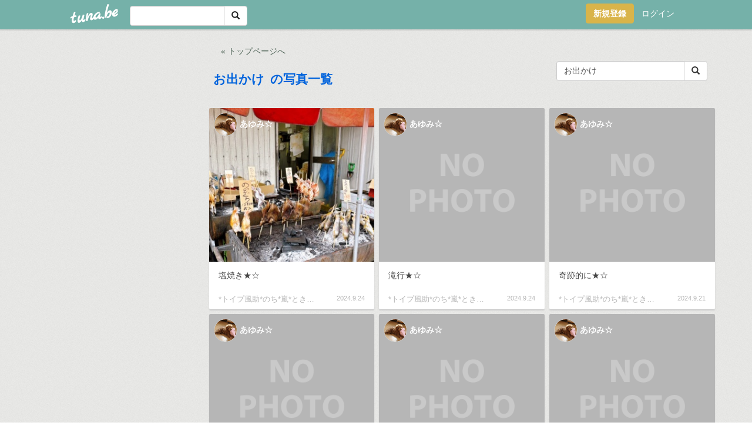

--- FILE ---
content_type: text/html;charset=Shift-JIS
request_url: https://tuna.be/tag/%E3%81%8A%E5%87%BA%E3%81%8B%E3%81%91?&page=7
body_size: 4091
content:
<!DOCTYPE html>
<html lang="ja"><!-- InstanceBegin template="/Templates/tunabe.20141003.dwt" codeOutsideHTMLIsLocked="false" -->
<head>
<meta http-equiv="Content-Type" content="text/html; charset=shift_jis">
<meta http-equiv="X-UA-Compatible" content="IE=edge">
<meta name="viewport" content="width=device-width, initial-scale=1.0, user-scalable=no, maximum-scale=1.0, minimum-scale=1.0">
<meta name="format-detection" content="telephone=no">
<meta name="Description" content="つなビィ -tuna.be- ソーシャル対応☆ミニブログサービス">
<meta property="og:description" content="ソーシャル対応☆ミニブログサービス">
<meta property="fb:app_id" content="233212076792375">
<!-- InstanceBeginEditable name="doctitle" -->
<title>つなビィ -tuna.be- ソーシャル対応☆ミニブログサービス</title>
<!-- InstanceEndEditable -->

<!-- #BeginLibraryItem "/Library/ga.lbi" -->
<!-- Google Tag Manager -->
<script>(function(w,d,s,l,i){w[l]=w[l]||[];w[l].push({'gtm.start':
new Date().getTime(),event:'gtm.js'});var f=d.getElementsByTagName(s)[0],
j=d.createElement(s),dl=l!='dataLayer'?'&l='+l:'';j.async=true;j.src=
'https://www.googletagmanager.com/gtm.js?id='+i+dl;f.parentNode.insertBefore(j,f);
})(window,document,'script','dataLayer','GTM-5QMBVM4');</script>
<!-- End Google Tag Manager -->
<!-- #EndLibraryItem -->
 
<link rel="apple-touch-icon" sizes="57x57" href="/favicons/apple-touch-icon-57x57.png">
<link rel="apple-touch-icon" sizes="60x60" href="/favicons/apple-touch-icon-60x60.png">
<link rel="apple-touch-icon" sizes="72x72" href="/favicons/apple-touch-icon-72x72.png">
<link rel="apple-touch-icon" sizes="76x76" href="/favicons/apple-touch-icon-76x76.png">
<link rel="apple-touch-icon" sizes="114x114" href="/favicons/apple-touch-icon-114x114.png">
<link rel="apple-touch-icon" sizes="120x120" href="/favicons/apple-touch-icon-120x120.png">
<link rel="apple-touch-icon" sizes="144x144" href="/favicons/apple-touch-icon-144x144.png">
<link rel="apple-touch-icon" sizes="152x152" href="/favicons/apple-touch-icon-152x152.png">
<link rel="apple-touch-icon" sizes="180x180" href="/favicons/apple-touch-icon-180x180.png">
<link rel="icon" type="image/png" href="/favicons/favicon-32x32.png" sizes="32x32">
<link rel="icon" type="image/png" href="/favicons/android-chrome-192x192.png" sizes="192x192">
<link rel="icon" type="image/png" href="/favicons/favicon-96x96.png" sizes="96x96">
<link rel="icon" type="image/png" href="/favicons/favicon-16x16.png" sizes="16x16">
<link rel="manifest" href="/favicons/manifest.json">
<meta name="msapplication-TileColor" content="#949494">
<meta name="msapplication-TileImage" content="/favicons/mstile-144x144.png">
<meta name="theme-color" content="#ffffff">

<!-- vender -->
<link rel="stylesheet" href="../css/bootstrap/css/bootstrap.min.css">
<link rel="stylesheet" type="text/css" href="../css/bootstrap.theme.20150622.css">
<link href="../css/icomoon/icomoon.css" rel="stylesheet" type="text/css">
<script type="text/javascript" src="../js/jquery/jquery.1.12.4.min.js"></script>
<!-- /vender -->

<link rel="stylesheet" type="text/css" href="../css/common.20150912.css">
<link rel="stylesheet" type="text/css" href="../css/tabShare.20150617.css">
<script type="text/javascript" src="../js/default.js?20150917"></script>

<script async src="//pagead2.googlesyndication.com/pagead/js/adsbygoogle.js"></script>
<script>
     (adsbygoogle = window.adsbygoogle || []).push({
          google_ad_client: "ca-pub-0815320066437312",
          enable_page_level_ads: true
     });
</script>

<!-- InstanceBeginEditable name="head" -->

<meta http-equiv="X-UA-Compatible" content="IE=edge">
<link rel="alternate" media="handheld" title="お出かけ の写真一覧 - つなビィ" href="http://tuna.be/tag/%E3%81%8A%E5%87%BA%E3%81%8B%E3%81%91">
<link href="../newentry/ex/tag.css" rel="stylesheet" type="text/css">
<script type="text/javascript">
function jumptag(){
	location.href = "/tag/" + encodeURI(document.getElementById('tag').value);
}
</script>
<!--<script type="text/javascript" src="../js/jquery.lazyload.min.js"></script> -->
<script type="text/javascript">
$(function(){
	$(window).on("load resize", function(){
		alignHeight($(".cardBox"));
	});
});
</script>
<!-- InstanceEndEditable -->
</head>
<body><!-- #BeginLibraryItem "/Library/globalHeader2.lbi" -->
<div id="globalHeader2">
	<div class="row">
		<div class="col-md-1"></div>
		<div class="col-md-10"> <a href="https://tuna.be/" class="logo mlr10 pull-left">tuna.be</a>
			<div id="appBadges" class="mlr10 pull-left hidden-xs" style="width:200px; margin-top:10px;">
							  <form action="/api/google_cse.php" method="get" id="cse-search-box" target="_blank">
				<div>
				  <div class="input-group">
					  <input type="text" name="q" class="form-control" placeholder="">
					  <span class="input-group-btn">
					  <button type="submit" name="sa" class="btn btn-default"><span class="glyphicon glyphicon-search"></span></button>
					  </span>
				  </div>
				</div>
			  </form>
			</div>
						<div class="pull-right loginBox hide"> <a href="javascript:void(0)" class="btn btn-pill photo small" data-login="1" data-me="myblogurl"><img data-me="profilePicture"></a><a href="javascript:void(0)" class="btn btn-link ellipsis" data-login="1" data-me="myblogurl"><span data-me="name"></span></a>
				<div class="mlr10" data-login="0"><a href="https://tuna.be/pc/reguser/" class="btn btn-warning"><strong class="tl">新規登録</strong></a><a href="https://tuna.be/pc/login.php" class="btn btn-link tl">ログイン</a></div>
				<div class="btn-group mlr10" data-login="1"> <a href="https://tuna.be/pc/admin.php?m=nd" class="btn btn-default btnFormPopup"><span class="glyphicon glyphicon-pencil"></span></a> <a href="https://tuna.be/loves/" class="btn btn-default"><span class="glyphicon glyphicon-heart btnLove"></span></a>
					<div class="btn-group"> <a href="javascript:;" class="btn btn-default dropdown-toggle" data-toggle="dropdown"><span class="glyphicon glyphicon-menu-hamburger"></span> <span class="caret"></span></a>
						<ul class="dropdown-menu pull-right">
							<li class="child"><a href="javascript:void(0)" data-me="myblogurl"><span class="glyphicon glyphicon-home"></span> <span class="tl">マイブログへ</span></a></li>
							<li class="child"><a href="https://tuna.be/pc/admin.php"><span class="glyphicon glyphicon-list"></span> <span class="tl">マイページ</span></a></li>
							<li class="child"><a href="https://tuna.be/pc/admin.php?m=md"><span class="glyphicon glyphicon-list-alt"></span> <span class="tl">記事の一覧</span></a></li>
							<li class="child"><a href="https://tuna.be/pc/admin.php?m=ee"><span class="glyphicon glyphicon-wrench"></span> <span class="tl">ブログ設定</span></a></li>
							<li class="child"><a href="https://tuna.be/pc/admin.php?m=account"><span class="glyphicon glyphicon-user"></span> <span class="tl">アカウント</span></a></li>
							<li><a href="https://tuna.be/pc/admin.php?m=logout" data-name="linkLogout"><span class="glyphicon glyphicon-off"></span> <span class="tl">ログアウト</span></a></li>
						</ul>
					</div>
				</div>
			</div>
		</div>
		<div class="col-md-1"></div>
	</div>
</div>
<!-- #EndLibraryItem --><div class="mt50" id="contents">
<!-- InstanceBeginEditable name="contents" -->
<div class="container">
	<div class="row bg-white" style="padding-top: 20px;">
		<div class="col-sm-3 hidden-xs">
					</div>
		<div class="col-sm-9 col-xs-12">
			<a href="/" class="btn btn-link">&laquo; トップページへ</a>
			<div class="row clearfix">
				<div class="col-sm-8">
					<h2><font color="#0063DC">お出かけ の写真一覧</font></h2>
				</div>
				<div class="col-sm-4">
					<form id="tagform" name="tagform" method="get" action="javascript:;" class="tagform" onSubmit="jumptag(); return false;">
						<div class="input-group">
							<input name="tag" type="search" class="form-control" id="tag" value="お出かけ" placeholder="タグを検索">
							<span class="input-group-btn">
							<button class="btn btn-default" onClick="jumptag()"><span class="glyphicon glyphicon-search"></span></button>
							</span> </div>
					</form>
				</div>
			</div>
									<div class="row mt20 clearfix mlr-11">
								<div class="col-md-4 col-sm-6 col-xs-6 p0">
					<div class="cardBox"><a href="http://fusuke321.tuna.be/22857733.html" target="_blank">
						<div class="thumbBox" style="background-image:url(/p/72/283972/22857733.jpg)">
							<div class="user ellipsis">
								<span class="btn btn-pill photo" style="background-image:url(/p/72/283972/profile.jpg);"></span>
								<span>あゆみ☆</span>
							</div>
						</div>
						<div class="desc">
							<h5 class="title">塩焼き★☆</h5>							<div class="footText mt10 clearfix">
								<span class="pull-left ellipsis" style="width:70%;">*トイプ風助*のち*嵐*ときどき*私*</span>
								<span class="pull-right small">2024.9.24</span>
							</div>
						</div>
						</a></div>
				</div>
								<div class="col-md-4 col-sm-6 col-xs-6 p0">
					<div class="cardBox"><a href="http://fusuke321.tuna.be/22857731.html" target="_blank">
						<div class="thumbBox" style="background-image:url(../images/nophoto-m-gray.png)">
							<div class="user ellipsis">
								<span class="btn btn-pill photo" style="background-image:url(/p/72/283972/profile.jpg);"></span>
								<span>あゆみ☆</span>
							</div>
						</div>
						<div class="desc">
							<h5 class="title">滝行★☆</h5>							<div class="footText mt10 clearfix">
								<span class="pull-left ellipsis" style="width:70%;">*トイプ風助*のち*嵐*ときどき*私*</span>
								<span class="pull-right small">2024.9.24</span>
							</div>
						</div>
						</a></div>
				</div>
								<div class="col-md-4 col-sm-6 col-xs-6 p0">
					<div class="cardBox"><a href="http://fusuke321.tuna.be/22857148.html" target="_blank">
						<div class="thumbBox" style="background-image:url(../images/nophoto-m-gray.png)">
							<div class="user ellipsis">
								<span class="btn btn-pill photo" style="background-image:url(/p/72/283972/profile.jpg);"></span>
								<span>あゆみ☆</span>
							</div>
						</div>
						<div class="desc">
							<h5 class="title">奇跡的に★☆</h5>							<div class="footText mt10 clearfix">
								<span class="pull-left ellipsis" style="width:70%;">*トイプ風助*のち*嵐*ときどき*私*</span>
								<span class="pull-right small">2024.9.21</span>
							</div>
						</div>
						</a></div>
				</div>
								<div class="col-md-4 col-sm-6 col-xs-6 p0">
					<div class="cardBox"><a href="http://fusuke321.tuna.be/22857147.html" target="_blank">
						<div class="thumbBox" style="background-image:url(../images/nophoto-m-gray.png)">
							<div class="user ellipsis">
								<span class="btn btn-pill photo" style="background-image:url(/p/72/283972/profile.jpg);"></span>
								<span>あゆみ☆</span>
							</div>
						</div>
						<div class="desc">
							<h5 class="title">美味すぎ★☆</h5>							<div class="footText mt10 clearfix">
								<span class="pull-left ellipsis" style="width:70%;">*トイプ風助*のち*嵐*ときどき*私*</span>
								<span class="pull-right small">2024.9.21</span>
							</div>
						</div>
						</a></div>
				</div>
								<div class="col-md-4 col-sm-6 col-xs-6 p0">
					<div class="cardBox"><a href="http://fusuke321.tuna.be/22857146.html" target="_blank">
						<div class="thumbBox" style="background-image:url(../images/nophoto-m-gray.png)">
							<div class="user ellipsis">
								<span class="btn btn-pill photo" style="background-image:url(/p/72/283972/profile.jpg);"></span>
								<span>あゆみ☆</span>
							</div>
						</div>
						<div class="desc">
							<h5 class="title">乾杯★☆</h5>							<div class="footText mt10 clearfix">
								<span class="pull-left ellipsis" style="width:70%;">*トイプ風助*のち*嵐*ときどき*私*</span>
								<span class="pull-right small">2024.9.21</span>
							</div>
						</div>
						</a></div>
				</div>
								<div class="col-md-4 col-sm-6 col-xs-6 p0">
					<div class="cardBox"><a href="http://fusuke321.tuna.be/22857145.html" target="_blank">
						<div class="thumbBox" style="background-image:url(../images/nophoto-m-gray.png)">
							<div class="user ellipsis">
								<span class="btn btn-pill photo" style="background-image:url(/p/72/283972/profile.jpg);"></span>
								<span>あゆみ☆</span>
							</div>
						</div>
						<div class="desc">
							<h5 class="title">新潟駅★☆</h5>							<div class="footText mt10 clearfix">
								<span class="pull-left ellipsis" style="width:70%;">*トイプ風助*のち*嵐*ときどき*私*</span>
								<span class="pull-right small">2024.9.21</span>
							</div>
						</div>
						</a></div>
				</div>
								<div class="col-md-4 col-sm-6 col-xs-6 p0">
					<div class="cardBox"><a href="http://fusuke321.tuna.be/22857143.html" target="_blank">
						<div class="thumbBox" style="background-image:url(../images/nophoto-m-gray.png)">
							<div class="user ellipsis">
								<span class="btn btn-pill photo" style="background-image:url(/p/72/283972/profile.jpg);"></span>
								<span>あゆみ☆</span>
							</div>
						</div>
						<div class="desc">
							<h5 class="title">ビッグスワン★☆</h5>							<div class="footText mt10 clearfix">
								<span class="pull-left ellipsis" style="width:70%;">*トイプ風助*のち*嵐*ときどき*私*</span>
								<span class="pull-right small">2024.9.21</span>
							</div>
						</div>
						</a></div>
				</div>
								<div class="col-md-4 col-sm-6 col-xs-6 p0">
					<div class="cardBox"><a href="http://fusuke321.tuna.be/22857116.html" target="_blank">
						<div class="thumbBox" style="background-image:url(../images/nophoto-m-gray.png)">
							<div class="user ellipsis">
								<span class="btn btn-pill photo" style="background-image:url(/p/72/283972/profile.jpg);"></span>
								<span>あゆみ☆</span>
							</div>
						</div>
						<div class="desc">
							<h5 class="title">月間ベストゴール★☆</h5>							<div class="footText mt10 clearfix">
								<span class="pull-left ellipsis" style="width:70%;">*トイプ風助*のち*嵐*ときどき*私*</span>
								<span class="pull-right small">2024.9.21</span>
							</div>
						</div>
						</a></div>
				</div>
								<div class="col-md-4 col-sm-6 col-xs-6 p0">
					<div class="cardBox"><a href="http://fusuke321.tuna.be/22854029.html" target="_blank">
						<div class="thumbBox" style="background-image:url(/p/72/283972/22854029.jpg)">
							<div class="user ellipsis">
								<span class="btn btn-pill photo" style="background-image:url(/p/72/283972/profile.jpg);"></span>
								<span>あゆみ☆</span>
							</div>
						</div>
						<div class="desc">
							<h5 class="title">2024夏 沖縄旅行～3日目?～★☆</h5>							<div class="footText mt10 clearfix">
								<span class="pull-left ellipsis" style="width:70%;">*トイプ風助*のち*嵐*ときどき*私*</span>
								<span class="pull-right small">2024.9.7</span>
							</div>
						</div>
						</a></div>
				</div>
								<div class="col-md-4 col-sm-6 col-xs-6 p0">
					<div class="cardBox"><a href="http://fusuke321.tuna.be/22853992.html" target="_blank">
						<div class="thumbBox" style="background-image:url(/p/72/283972/22853992.jpg)">
							<div class="user ellipsis">
								<span class="btn btn-pill photo" style="background-image:url(/p/72/283972/profile.jpg);"></span>
								<span>あゆみ☆</span>
							</div>
						</div>
						<div class="desc">
							<h5 class="title">2024夏 沖縄旅行～3日目?～★☆</h5>							<div class="footText mt10 clearfix">
								<span class="pull-left ellipsis" style="width:70%;">*トイプ風助*のち*嵐*ときどき*私*</span>
								<span class="pull-right small">2024.9.7</span>
							</div>
						</div>
						</a></div>
				</div>
								<div class="col-md-4 col-sm-6 col-xs-6 p0">
					<div class="cardBox"><a href="http://fusuke321.tuna.be/22853919.html" target="_blank">
						<div class="thumbBox" style="background-image:url(../images/nophoto-m-gray.png)">
							<div class="user ellipsis">
								<span class="btn btn-pill photo" style="background-image:url(/p/72/283972/profile.jpg);"></span>
								<span>あゆみ☆</span>
							</div>
						</div>
						<div class="desc">
							<h5 class="title">2024夏 沖縄旅行～3日目?～★☆</h5>							<div class="footText mt10 clearfix">
								<span class="pull-left ellipsis" style="width:70%;">*トイプ風助*のち*嵐*ときどき*私*</span>
								<span class="pull-right small">2024.9.7</span>
							</div>
						</div>
						</a></div>
				</div>
								<div class="col-md-4 col-sm-6 col-xs-6 p0">
					<div class="cardBox"><a href="http://fusuke321.tuna.be/22853916.html" target="_blank">
						<div class="thumbBox" style="background-image:url(../images/nophoto-m-gray.png)">
							<div class="user ellipsis">
								<span class="btn btn-pill photo" style="background-image:url(/p/72/283972/profile.jpg);"></span>
								<span>あゆみ☆</span>
							</div>
						</div>
						<div class="desc">
							<h5 class="title">2024夏 沖縄旅行～3日目?～★☆</h5>							<div class="footText mt10 clearfix">
								<span class="pull-left ellipsis" style="width:70%;">*トイプ風助*のち*嵐*ときどき*私*</span>
								<span class="pull-right small">2024.9.7</span>
							</div>
						</div>
						</a></div>
				</div>
							</div>
						<div class="mt20 text-center"><ul class="pagination"><li><a href="./%E3%81%8A%E5%87%BA%E3%81%8B%E3%81%91?&page=1">&laquo;</a></li><li><a href="./%E3%81%8A%E5%87%BA%E3%81%8B%E3%81%91?&page=5">5</a></li><li><a href="./%E3%81%8A%E5%87%BA%E3%81%8B%E3%81%91?&page=6">6</a></li><li class="active"><a href="./%E3%81%8A%E5%87%BA%E3%81%8B%E3%81%91?&page=7">7</a></li><li><a href="./%E3%81%8A%E5%87%BA%E3%81%8B%E3%81%91?&page=8">8</a></li><li><a href="./%E3%81%8A%E5%87%BA%E3%81%8B%E3%81%91?&page=9">9</a></li><li><a href="./%E3%81%8A%E5%87%BA%E3%81%8B%E3%81%91?&page=9">&raquo;</a></li></ul><br>
				(105 entries)</div>
									<a href="/" class="btn btn-link">&laquo; トップページへ</a> </div>
	</div>
</div>
<!-- InstanceEndEditable -->
</div><!-- #BeginLibraryItem "/Library/footer.lbi" -->
<footer>
<div id="footer">
	<div class="container">
		<div class="row">
			<div class="logoWrapper"><a href="https://tuna.be/" class="logo">tuna.be</a></div>
		</div>
		
		<div class="row text-left hidden-xs" style="margin-bottom:15px;">
			<div class="col-sm-3">
				<a href="https://tuna.be/">つなビィトップ</a>
			</div>
			<div class="col-sm-3">
				<a href="https://tuna.be/newentry/" class="tl">新着エントリ一覧</a>
			</div>
			<div class="col-sm-3">
				<a href="https://tuna.be/popular/" class="tl">人気のブログ</a>
			</div>
			<div class="col-sm-3">
				<a href="https://tuna.be/pc/admin.php" class="tl">マイページログイン</a>
			</div>
		</div>
		<div class="row text-left hidden-xs">
			<div class="col-sm-3">
				<a href="https://support.tuna.be/284432.html" target="_blank" class="tl">良くある質問と答え</a>
			</div>
			<div class="col-sm-3">
				<a href="https://i-section.net/privacy.html" target="_blank" class="tl">プライバシーポリシー</a> / <a href="https://tuna.be/pc/agreement.html" class="tl">利用規約</a>
			</div>
			<div class="col-sm-3">
				<a href="https://i-section.net/inquiry/?c=4" target="_blank" class="tl">お問い合わせ</a>
			</div>
			<div class="col-sm-3">
				<a href="https://i-section.net/" target="_blank" class="tl">開発・運営</a>
			</div>
		</div>
		
		<div class="list-group text-left visible-xs">
			<a href="https://tuna.be/" class="list-group-item">つなビィトップ</a>
			<a href="https://tuna.be/newentry/" class="list-group-item tl">新着エントリ一覧</a>
			<a href="https://tuna.be/popular/" class="list-group-item tl">人気のブログ</a>
			<a href="https://tuna.be/pc/admin.php" class="list-group-item tl">マイページログイン</a>
		</div>
		
		<div class="visible-xs">
			<form action="/api/google_cse.php" method="get" target="_blank">
				<div class="input-group">
					<input type="search" name="q" class="form-control" placeholder="つなビィ内検索">
					<span class="input-group-btn">
						<button class="btn btn-default" type="submit"><span class="glyphicon glyphicon-search"></span></button>
					</span>
				</div>
			</form>
		</div>
		
		<div class="visible-xs mt20">
			<a href="https://support.tuna.be/284432.html" target="_blank" class="tl">良くある質問と答え</a> /
			<a href="https://i-section.net/privacy.html" target="_blank" class="tl">プライバシーポリシー</a> /
			<a href="https://tuna.be/pc/agreement.html" class="tl">利用規約</a> /
			<a href="https://i-section.net/inquiry/?c=4" target="_blank" class="tl">お問い合わせ</a> /
			<a href="https://i-section.net/" target="_blank" class="tl">開発・運営</a>
		</div>
	</div>
	<div class="footer-global">
		<p class="hidden-xs"><a href="https://i-section.net/software/shukusen/" target="_blank">複数画像をまとめて縮小するなら「縮小専用。」</a></p>
		<div class="copyright text-center small">&copy;2004- <a href="https://tuna.be/">tuna.be</a> All rights reserved.</div>
	</div>
</div>
</footer><!-- #EndLibraryItem --><!-- vender -->
<link rel="stylesheet" type="text/css" href="//fonts.googleapis.com/css?family=Marck+Script">
<script type="text/javascript" src="../css/bootstrap/js/bootstrap.min.js"></script>
<link href="../js/fancybox2/jquery.fancybox.css" rel="stylesheet" type="text/css">
<script type="text/javascript" src="../js/fancybox2/jquery.fancybox.pack.js"></script>
<!-- /vender -->

<!--<script type="text/javascript" src="../js/translate.js?20150202"></script>-->
<script type="text/javascript" src="../js/blog_common.20180608.js"></script>

<!-- InstanceBeginEditable name="footer-scripts" -->

<!-- InstanceEndEditable -->

</body>
<!-- InstanceEnd --></html>


--- FILE ---
content_type: text/html; charset=utf-8
request_url: https://www.google.com/recaptcha/api2/aframe
body_size: 262
content:
<!DOCTYPE HTML><html><head><meta http-equiv="content-type" content="text/html; charset=UTF-8"></head><body><script nonce="bbYe_d8uPRkAEcs89-qlFA">/** Anti-fraud and anti-abuse applications only. See google.com/recaptcha */ try{var clients={'sodar':'https://pagead2.googlesyndication.com/pagead/sodar?'};window.addEventListener("message",function(a){try{if(a.source===window.parent){var b=JSON.parse(a.data);var c=clients[b['id']];if(c){var d=document.createElement('img');d.src=c+b['params']+'&rc='+(localStorage.getItem("rc::a")?sessionStorage.getItem("rc::b"):"");window.document.body.appendChild(d);sessionStorage.setItem("rc::e",parseInt(sessionStorage.getItem("rc::e")||0)+1);localStorage.setItem("rc::h",'1769898978880');}}}catch(b){}});window.parent.postMessage("_grecaptcha_ready", "*");}catch(b){}</script></body></html>

--- FILE ---
content_type: text/css
request_url: https://tuna.be/css/bootstrap.theme.20150622.css
body_size: 5775
content:
audio:not([controls]) {
display:none;
height:0
}
[hidden], template {
display:none
}
svg:not(:root) {
overflow:hidden
}
button::-moz-focus-inner, input::-moz-focus-inner {
border:0;
padding:0
}
input[type="number"]::-webkit-inner-spin-button, input[type="number"]::-webkit-outer-spin-button {
height:auto
}
input[type="search"]::-webkit-search-cancel-button, input[type="search"]::-webkit-search-decoration {
-webkit-appearance:none
}
@media print {
a[href^="javascript:"]:after, a[href^="#"]:after {
content:""
}
}
a {
	color:#4f6457;
	text-decoration:none
}
a:hover, a:focus {
	color:#2d3932;
	text-decoration:underline
}
@media (min-width:768px) {
.lead {
font-size:21px
}
}
.text-muted {
	color:#dbdbdb
}
.text-primary {
	color:#4f6457
}
a.text-primary:hover {
	color:#38483e
}
.text-success {
	color:#75b1a9
}
a.text-success:hover {
	color:#589b92
}
.text-info {
	color:#4fcac3
}
a.text-info:hover {
	color:#35b1aa
}
.text-warning {
	color:#d9b44a
}
a.text-warning:hover {
	color:#c69e2a
}
.text-danger {
	color:#b06c68
}
a.text-danger:hover {
	color:#96534f
}
.bg-primary {
	color:#fff;
	background-color:#4f6457
}
a.bg-primary:hover {
	background-color:#38483e
}
.bg-success {
	background-color:#dff0d8
}
a.bg-success:hover {
	background-color:#c1e2b3
}
.bg-info {
	background-color:#acd0c0
}
a.bg-info:hover {
	background-color:#afd9ee
}
.bg-warning {
	background-color:#fcf8e3
}
a.bg-warning:hover {
	background-color:#f7ecb5
}
.bg-danger {
	background-color:#f2dede
}
a.bg-danger:hover {
	background-color:#e4b9b9
}
@media (min-width:768px) {
.dl-horizontal dt {
float:left;
width:160px;
clear:left;
text-align:right;
overflow:hidden;
text-overflow:ellipsis;
white-space:nowrap
}
.dl-horizontal dd {
margin-left:180px
}
}
@media (min-width:768px) {
.container {
width:750px
}
}
@media (min-width:992px) {
.container {
width:970px
}
}
@media (min-width:1200px) {
.container {
width:1170px
}
}
@media (min-width:768px) {
.col-sm-1, .col-sm-2, .col-sm-3, .col-sm-4, .col-sm-5, .col-sm-6, .col-sm-7, .col-sm-8, .col-sm-9, .col-sm-10, .col-sm-11, .col-sm-12 {
float:left
}
.col-sm-12 {
width:100%
}
.col-sm-11 {
width:91.66666666666666%
}
.col-sm-10 {
width:83.33333333333334%
}
.col-sm-9 {
width:75%
}
.col-sm-8 {
width:66.66666666666666%
}
.col-sm-7 {
width:58.333333333333336%
}
.col-sm-6 {
width:50%
}
.col-sm-5 {
width:41.66666666666667%
}
.col-sm-4 {
width:33.33333333333333%
}
.col-sm-3 {
width:25%
}
.col-sm-2 {
width:16.666666666666664%
}
.col-sm-1 {
width:8.333333333333332%
}
.col-sm-pull-12 {
right:100%
}
.col-sm-pull-11 {
right:91.66666666666666%
}
.col-sm-pull-10 {
right:83.33333333333334%
}
.col-sm-pull-9 {
right:75%
}
.col-sm-pull-8 {
right:66.66666666666666%
}
.col-sm-pull-7 {
right:58.333333333333336%
}
.col-sm-pull-6 {
right:50%
}
.col-sm-pull-5 {
right:41.66666666666667%
}
.col-sm-pull-4 {
right:33.33333333333333%
}
.col-sm-pull-3 {
right:25%
}
.col-sm-pull-2 {
right:16.666666666666664%
}
.col-sm-pull-1 {
right:8.333333333333332%
}
.col-sm-pull-0 {
right:0
}
.col-sm-push-12 {
left:100%
}
.col-sm-push-11 {
left:91.66666666666666%
}
.col-sm-push-10 {
left:83.33333333333334%
}
.col-sm-push-9 {
left:75%
}
.col-sm-push-8 {
left:66.66666666666666%
}
.col-sm-push-7 {
left:58.333333333333336%
}
.col-sm-push-6 {
left:50%
}
.col-sm-push-5 {
left:41.66666666666667%
}
.col-sm-push-4 {
left:33.33333333333333%
}
.col-sm-push-3 {
left:25%
}
.col-sm-push-2 {
left:16.666666666666664%
}
.col-sm-push-1 {
left:8.333333333333332%
}
.col-sm-push-0 {
left:0
}
.col-sm-offset-12 {
margin-left:100%
}
.col-sm-offset-11 {
margin-left:91.66666666666666%
}
.col-sm-offset-10 {
margin-left:83.33333333333334%
}
.col-sm-offset-9 {
margin-left:75%
}
.col-sm-offset-8 {
margin-left:66.66666666666666%
}
.col-sm-offset-7 {
margin-left:58.333333333333336%
}
.col-sm-offset-6 {
margin-left:50%
}
.col-sm-offset-5 {
margin-left:41.66666666666667%
}
.col-sm-offset-4 {
margin-left:33.33333333333333%
}
.col-sm-offset-3 {
margin-left:25%
}
.col-sm-offset-2 {
margin-left:16.666666666666664%
}
.col-sm-offset-1 {
margin-left:8.333333333333332%
}
.col-sm-offset-0 {
margin-left:0
}
}
@media (min-width:992px) {
.col-md-1, .col-md-2, .col-md-3, .col-md-4, .col-md-5, .col-md-6, .col-md-7, .col-md-8, .col-md-9, .col-md-10, .col-md-11, .col-md-12 {
float:left
}
.col-md-12 {
width:100%
}
.col-md-11 {
width:91.66666666666666%
}
.col-md-10 {
width:83.33333333333334%
}
.col-md-9 {
width:75%
}
.col-md-8 {
width:66.66666666666666%
}
.col-md-7 {
width:58.333333333333336%
}
.col-md-6 {
width:50%
}
.col-md-5 {
width:41.66666666666667%
}
.col-md-4 {
width:33.33333333333333%
}
.col-md-3 {
width:25%
}
.col-md-2 {
width:16.666666666666664%
}
.col-md-1 {
width:8.333333333333332%
}
.col-md-pull-12 {
right:100%
}
.col-md-pull-11 {
right:91.66666666666666%
}
.col-md-pull-10 {
right:83.33333333333334%
}
.col-md-pull-9 {
right:75%
}
.col-md-pull-8 {
right:66.66666666666666%
}
.col-md-pull-7 {
right:58.333333333333336%
}
.col-md-pull-6 {
right:50%
}
.col-md-pull-5 {
right:41.66666666666667%
}
.col-md-pull-4 {
right:33.33333333333333%
}
.col-md-pull-3 {
right:25%
}
.col-md-pull-2 {
right:16.666666666666664%
}
.col-md-pull-1 {
right:8.333333333333332%
}
.col-md-pull-0 {
right:0
}
.col-md-push-12 {
left:100%
}
.col-md-push-11 {
left:91.66666666666666%
}
.col-md-push-10 {
left:83.33333333333334%
}
.col-md-push-9 {
left:75%
}
.col-md-push-8 {
left:66.66666666666666%
}
.col-md-push-7 {
left:58.333333333333336%
}
.col-md-push-6 {
left:50%
}
.col-md-push-5 {
left:41.66666666666667%
}
.col-md-push-4 {
left:33.33333333333333%
}
.col-md-push-3 {
left:25%
}
.col-md-push-2 {
left:16.666666666666664%
}
.col-md-push-1 {
left:8.333333333333332%
}
.col-md-push-0 {
left:0
}
.col-md-offset-12 {
margin-left:100%
}
.col-md-offset-11 {
margin-left:91.66666666666666%
}
.col-md-offset-10 {
margin-left:83.33333333333334%
}
.col-md-offset-9 {
margin-left:75%
}
.col-md-offset-8 {
margin-left:66.66666666666666%
}
.col-md-offset-7 {
margin-left:58.333333333333336%
}
.col-md-offset-6 {
margin-left:50%
}
.col-md-offset-5 {
margin-left:41.66666666666667%
}
.col-md-offset-4 {
margin-left:33.33333333333333%
}
.col-md-offset-3 {
margin-left:25%
}
.col-md-offset-2 {
margin-left:16.666666666666664%
}
.col-md-offset-1 {
margin-left:8.333333333333332%
}
.col-md-offset-0 {
margin-left:0
}
}
@media (min-width:1200px) {
.col-lg-1, .col-lg-2, .col-lg-3, .col-lg-4, .col-lg-5, .col-lg-6, .col-lg-7, .col-lg-8, .col-lg-9, .col-lg-10, .col-lg-11, .col-lg-12 {
float:left
}
.col-lg-12 {
width:100%
}
.col-lg-11 {
width:91.66666666666666%
}
.col-lg-10 {
width:83.33333333333334%
}
.col-lg-9 {
width:75%
}
.col-lg-8 {
width:66.66666666666666%
}
.col-lg-7 {
width:58.333333333333336%
}
.col-lg-6 {
width:50%
}
.col-lg-5 {
width:41.66666666666667%
}
.col-lg-4 {
width:33.33333333333333%
}
.col-lg-3 {
width:25%
}
.col-lg-2 {
width:16.666666666666664%
}
.col-lg-1 {
width:8.333333333333332%
}
.col-lg-pull-12 {
right:100%
}
.col-lg-pull-11 {
right:91.66666666666666%
}
.col-lg-pull-10 {
right:83.33333333333334%
}
.col-lg-pull-9 {
right:75%
}
.col-lg-pull-8 {
right:66.66666666666666%
}
.col-lg-pull-7 {
right:58.333333333333336%
}
.col-lg-pull-6 {
right:50%
}
.col-lg-pull-5 {
right:41.66666666666667%
}
.col-lg-pull-4 {
right:33.33333333333333%
}
.col-lg-pull-3 {
right:25%
}
.col-lg-pull-2 {
right:16.666666666666664%
}
.col-lg-pull-1 {
right:8.333333333333332%
}
.col-lg-pull-0 {
right:0
}
.col-lg-push-12 {
left:100%
}
.col-lg-push-11 {
left:91.66666666666666%
}
.col-lg-push-10 {
left:83.33333333333334%
}
.col-lg-push-9 {
left:75%
}
.col-lg-push-8 {
left:66.66666666666666%
}
.col-lg-push-7 {
left:58.333333333333336%
}
.col-lg-push-6 {
left:50%
}
.col-lg-push-5 {
left:41.66666666666667%
}
.col-lg-push-4 {
left:33.33333333333333%
}
.col-lg-push-3 {
left:25%
}
.col-lg-push-2 {
left:16.666666666666664%
}
.col-lg-push-1 {
left:8.333333333333332%
}
.col-lg-push-0 {
left:0
}
.col-lg-offset-12 {
margin-left:100%
}
.col-lg-offset-11 {
margin-left:91.66666666666666%
}
.col-lg-offset-10 {
margin-left:83.33333333333334%
}
.col-lg-offset-9 {
margin-left:75%
}
.col-lg-offset-8 {
margin-left:66.66666666666666%
}
.col-lg-offset-7 {
margin-left:58.333333333333336%
}
.col-lg-offset-6 {
margin-left:50%
}
.col-lg-offset-5 {
margin-left:41.66666666666667%
}
.col-lg-offset-4 {
margin-left:33.33333333333333%
}
.col-lg-offset-3 {
margin-left:25%
}
.col-lg-offset-2 {
margin-left:16.666666666666664%
}
.col-lg-offset-1 {
margin-left:8.333333333333332%
}
.col-lg-offset-0 {
margin-left:0
}
}
.table-striped>tbody>tr:nth-child(odd)>td, .table-striped>tbody>tr:nth-child(odd)>th {
background-color:#f9f9f9
}
table col[class*="col-"] {
position:static;
float:none;
display:table-column
}
table td[class*="col-"], table th[class*="col-"] {
position:static;
float:none;
display:table-cell
}
@media (max-width:767px) {
.table-responsive {
width:100%;
margin-bottom:15px;
overflow-y:hidden;
overflow-x:scroll;
-ms-overflow-style:-ms-autohiding-scrollbar;
border:1px solid #ddd;
-webkit-overflow-scrolling:touch
}
.table-responsive>.table {
margin-bottom:0
}
.table-responsive>.table>thead>tr>th, .table-responsive>.table>tbody>tr>th, .table-responsive>.table>tfoot>tr>th, .table-responsive>.table>thead>tr>td, .table-responsive>.table>tbody>tr>td, .table-responsive>.table>tfoot>tr>td {
white-space:nowrap
}
.table-responsive>.table-bordered {
border:0
}
.table-responsive>.table-bordered>thead>tr>th:first-child, .table-responsive>.table-bordered>tbody>tr>th:first-child, .table-responsive>.table-bordered>tfoot>tr>th:first-child, .table-responsive>.table-bordered>thead>tr>td:first-child, .table-responsive>.table-bordered>tbody>tr>td:first-child, .table-responsive>.table-bordered>tfoot>tr>td:first-child {
border-left:0
}
.table-responsive>.table-bordered>thead>tr>th:last-child, .table-responsive>.table-bordered>tbody>tr>th:last-child, .table-responsive>.table-bordered>tfoot>tr>th:last-child, .table-responsive>.table-bordered>thead>tr>td:last-child, .table-responsive>.table-bordered>tbody>tr>td:last-child, .table-responsive>.table-bordered>tfoot>tr>td:last-child {
border-right:0
}
.table-responsive>.table-bordered>tbody>tr:last-child>th, .table-responsive>.table-bordered>tfoot>tr:last-child>th, .table-responsive>.table-bordered>tbody>tr:last-child>td, .table-responsive>.table-bordered>tfoot>tr:last-child>td {
border-bottom:0
}
}
.form-control::-moz-placeholder {
color:#dbdbdb;
opacity:1
}
.form-control:-ms-input-placeholder {
color:#dbdbdb
}
.form-control::-webkit-input-placeholder {
color:#dbdbdb
}
.has-success .help-block, .has-success .control-label, .has-success .radio, .has-success .checkbox, .has-success .radio-inline, .has-success .checkbox-inline {
	color:#75b1a9
}
.has-success .form-control {
	border-color:#75b1a9;
	-webkit-box-shadow:inset 0 1px 1px rgba(0, 0, 0, 0.075);
	box-shadow:inset 0 1px 1px rgba(0, 0, 0, 0.075)
}
.has-success .form-control:focus {
	border-color:#589b92;
	-webkit-box-shadow:inset 0 1px 1px rgba(0, 0, 0, 0.075), 0 0 6px #b6d6d2;
	box-shadow:inset 0 1px 1px rgba(0, 0, 0, 0.075), 0 0 6px #b6d6d2
}
.has-success .input-group-addon {
	color:#75b1a9;
	border-color:#75b1a9;
	background-color:#dff0d8
}
.has-success .form-control-feedback {
	color:#75b1a9
}
.has-warning .help-block, .has-warning .control-label, .has-warning .radio, .has-warning .checkbox, .has-warning .radio-inline, .has-warning .checkbox-inline {
	color:#d9b44a
}
.has-warning .form-control {
	border-color:#d9b44a;
	-webkit-box-shadow:inset 0 1px 1px rgba(0, 0, 0, 0.075);
	box-shadow:inset 0 1px 1px rgba(0, 0, 0, 0.075)
}
.has-warning .form-control:focus {
	border-color:#c69e2a;
	-webkit-box-shadow:inset 0 1px 1px rgba(0, 0, 0, 0.075), 0 0 6px #ebd79e;
	box-shadow:inset 0 1px 1px rgba(0, 0, 0, 0.075), 0 0 6px #ebd79e
}
.has-warning .input-group-addon {
	color:#d9b44a;
	border-color:#d9b44a;
	background-color:#fcf8e3
}
.has-warning .form-control-feedback {
	color:#d9b44a
}
.has-error .help-block, .has-error .control-label, .has-error .radio, .has-error .checkbox, .has-error .radio-inline, .has-error .checkbox-inline {
	color:#b06c68
}
.has-error .form-control {
	border-color:#b06c68;
	-webkit-box-shadow:inset 0 1px 1px rgba(0, 0, 0, 0.075);
	box-shadow:inset 0 1px 1px rgba(0, 0, 0, 0.075)
}
.has-error .form-control:focus {
	border-color:#96534f;
	-webkit-box-shadow:inset 0 1px 1px rgba(0, 0, 0, 0.075), 0 0 6px #d3adab;
	box-shadow:inset 0 1px 1px rgba(0, 0, 0, 0.075), 0 0 6px #d3adab
}
.has-error .input-group-addon {
	color:#b06c68;
	border-color:#b06c68;
	background-color:#f2dede
}
.has-error .form-control-feedback {
	color:#b06c68
}
@media (min-width:768px) {
.form-inline .form-group {
display:inline-block;
margin-bottom:0;
vertical-align:middle
}
.form-inline .form-control {
display:inline-block;
width:auto;
vertical-align:middle
}
.form-inline .input-group>.form-control {
width:100%
}
.form-inline .control-label {
margin-bottom:0;
vertical-align:middle
}
.form-inline .radio, .form-inline .checkbox {
display:inline-block;
margin-top:0;
margin-bottom:0;
padding-left:0;
vertical-align:middle
}
.form-inline .radio input[type="radio"], .form-inline .checkbox input[type="checkbox"] {
float:none;
margin-left:0
}
.form-inline .has-feedback .form-control-feedback {
top:0
}
}
@media (min-width:768px) {
.form-horizontal .control-label {
text-align:right
}
}
.btn-primary {
	color:#fff;
	background-color:#4f6457;
	border-color:#4f6457
}
.btn-primary:hover, .btn-primary:focus, .btn-primary:active, .btn-primary.active, .open .dropdown-toggle.btn-primary {
	color:#fff;
	background-color:#3d4d43;
	border-color:#3d4d43
}
.btn-primary:active, .btn-primary.active, .open .dropdown-toggle.btn-primary {
	background-image:none
}
.btn-primary.disabled, .btn-primary[disabled], fieldset[disabled] .btn-primary, .btn-primary.disabled:hover, .btn-primary[disabled]:hover, fieldset[disabled] .btn-primary:hover, .btn-primary.disabled:focus, .btn-primary[disabled]:focus, fieldset[disabled] .btn-primary:focus, .btn-primary.disabled:active, .btn-primary[disabled]:active, fieldset[disabled] .btn-primary:active, .btn-primary.disabled.active, .btn-primary[disabled].active, fieldset[disabled] .btn-primary.active {
	background-color:#4f6457;
	border-color:#4f6457
}
.btn-primary .badge {
	color:#4f6457;
	background-color:#fff
}
.btn-success {
	color:#fff;
	background-color:#75b1a9;
	border-color:#75b1a9
}
.btn-success:hover, .btn-success:focus, .btn-success:active, .btn-success.active, .open .dropdown-toggle.btn-success {
	color:#fff;
	background-color:#5ba298;
	border-color:#5ba298
}
.btn-success:active, .btn-success.active, .open .dropdown-toggle.btn-success {
	background-image:none
}
.btn-success.disabled, .btn-success[disabled], fieldset[disabled] .btn-success, .btn-success.disabled:hover, .btn-success[disabled]:hover, fieldset[disabled] .btn-success:hover, .btn-success.disabled:focus, .btn-success[disabled]:focus, fieldset[disabled] .btn-success:focus, .btn-success.disabled:active, .btn-success[disabled]:active, fieldset[disabled] .btn-success:active, .btn-success.disabled.active, .btn-success[disabled].active, fieldset[disabled] .btn-success.active {
	background-color:#75b1a9;
	border-color:#75b1a9
}
.btn-success .badge {
	color:#75b1a9;
	background-color:#fff
}
.btn-info {
	color:#fff;
	background-color:#4fcac3;
	border-color:#4fcac3
}
.btn-info:hover, .btn-info:focus, .btn-info:active, .btn-info.active, .open .dropdown-toggle.btn-info {
	color:#fff;
	background-color:#38b9b1;
	border-color:#38b9b1
}
.btn-info:active, .btn-info.active, .open .dropdown-toggle.btn-info {
	background-image:none
}
.btn-info.disabled, .btn-info[disabled], fieldset[disabled] .btn-info, .btn-info.disabled:hover, .btn-info[disabled]:hover, fieldset[disabled] .btn-info:hover, .btn-info.disabled:focus, .btn-info[disabled]:focus, fieldset[disabled] .btn-info:focus, .btn-info.disabled:active, .btn-info[disabled]:active, fieldset[disabled] .btn-info:active, .btn-info.disabled.active, .btn-info[disabled].active, fieldset[disabled] .btn-info.active {
	background-color:#4fcac3;
	border-color:#4fcac3
}
.btn-info .badge {
	color:#4fcac3;
	background-color:#fff
}
.btn-warning {
	color:#fff;
	background-color:#d9b44a;
	border-color:#d9b44a
}
.btn-warning:hover, .btn-warning:focus, .btn-warning:active, .btn-warning.active, .open .dropdown-toggle.btn-warning {
	color:#fff;
	background-color:#cfa52b;
	border-color:#cfa52b
}
.btn-warning:active, .btn-warning.active, .open .dropdown-toggle.btn-warning {
	background-image:none
}
.btn-warning.disabled, .btn-warning[disabled], fieldset[disabled] .btn-warning, .btn-warning.disabled:hover, .btn-warning[disabled]:hover, fieldset[disabled] .btn-warning:hover, .btn-warning.disabled:focus, .btn-warning[disabled]:focus, fieldset[disabled] .btn-warning:focus, .btn-warning.disabled:active, .btn-warning[disabled]:active, fieldset[disabled] .btn-warning:active, .btn-warning.disabled.active, .btn-warning[disabled].active, fieldset[disabled] .btn-warning.active {
	background-color:#d9b44a;
	border-color:#d9b44a
}
.btn-warning .badge {
	color:#d9b44a;
	background-color:#fff
}
.btn-danger {
	color:#fff;
	background-color:#b06c68;
	border-color:#b06c68
}
.btn-danger:hover, .btn-danger:focus, .btn-danger:active, .btn-danger.active, .open .dropdown-toggle.btn-danger {
	color:#fff;
	background-color:#9d5652;
	border-color:#9d5652
}
.btn-danger:active, .btn-danger.active, .open .dropdown-toggle.btn-danger {
	background-image:none
}
.btn-danger.disabled, .btn-danger[disabled], fieldset[disabled] .btn-danger, .btn-danger.disabled:hover, .btn-danger[disabled]:hover, fieldset[disabled] .btn-danger:hover, .btn-danger.disabled:focus, .btn-danger[disabled]:focus, fieldset[disabled] .btn-danger:focus, .btn-danger.disabled:active, .btn-danger[disabled]:active, fieldset[disabled] .btn-danger:active, .btn-danger.disabled.active, .btn-danger[disabled].active, fieldset[disabled] .btn-danger.active {
	background-color:#b06c68;
	border-color:#b06c68
}
.btn-danger .badge {
	color:#b06c68;
	background-color:#fff
}
.btn-link {
	color:#4f6457;
	font-weight:normal;
	cursor:pointer;
	border-radius:0
}
.btn-link:hover, .btn-link:focus {
	color:#2d3932;
	text-decoration:underline;
	background-color:transparent
}
.dropdown-menu>li>a {
	display:block;
	padding:3px 20px;
	clear:both;
	font-weight:normal;
	line-height:1.428571429;
	color:#727272;
	white-space:nowrap
}
.dropdown-menu>li>a:hover, .dropdown-menu>li>a:focus {
	text-decoration:none;
	color:#fff;
	background-color:#d9b44a
}
.dropdown-menu>.active>a, .dropdown-menu>.active>a:hover, .dropdown-menu>.active>a:focus {
	color:#fff;
	text-decoration:none;
	outline:0;
	background-color:#d9b44a
}
.dropdown-menu>.disabled>a, .dropdown-menu>.disabled>a:hover, .dropdown-menu>.disabled>a:focus {
	color:#dbdbdb
}
@media (min-width:768px) {
.navbar-right .dropdown-menu {
left:auto;
right:0
}
.navbar-right .dropdown-menu-left {
left:0;
right:auto
}
}
.btn-group>.btn:not(:first-child):not(:last-child):not(.dropdown-toggle) {
border-radius:0
}
.btn-group>.btn:first-child:not(:last-child):not(.dropdown-toggle) {
border-bottom-right-radius:0;
border-top-right-radius:0
}
.btn-group>.btn:last-child:not(:first-child), .btn-group>.dropdown-toggle:not(:first-child) {
border-bottom-left-radius:0;
border-top-left-radius:0
}
.btn-group>.btn-group:not(:first-child):not(:last-child)>.btn {
border-radius:0
}
.btn-group-vertical>.btn:not(:first-child):not(:last-child) {
border-radius:0
}
.btn-group-vertical>.btn:first-child:not(:last-child) {
border-top-right-radius:4px;
border-bottom-right-radius:0;
border-bottom-left-radius:0
}
.btn-group-vertical>.btn:last-child:not(:first-child) {
border-bottom-left-radius:4px;
border-top-right-radius:0;
border-top-left-radius:0
}
.btn-group-vertical>.btn-group:not(:first-child):not(:last-child)>.btn {
border-radius:0
}
.btn-group-vertical>.btn-group:first-child:not(:last-child)>.btn:last-child, .btn-group-vertical>.btn-group:first-child:not(:last-child)>.dropdown-toggle {
border-bottom-right-radius:0;
border-bottom-left-radius:0
}
.btn-group-vertical>.btn-group:last-child:not(:first-child)>.btn:first-child {
border-top-right-radius:0;
border-top-left-radius:0
}
[data-toggle="buttons"]>.btn>input[type="radio"], [data-toggle="buttons"]>.btn>input[type="checkbox"] {
display:none
}
.input-group[class*="col-"] {
float:none;
padding-left:0;
padding-right:0
}
.input-group-addon:not(:first-child):not(:last-child), .input-group-btn:not(:first-child):not(:last-child), .input-group .form-control:not(:first-child):not(:last-child) {
border-radius:0
}
.input-group .form-control:first-child, .input-group-addon:first-child, .input-group-btn:first-child>.btn, .input-group-btn:first-child>.btn-group>.btn, .input-group-btn:first-child>.dropdown-toggle, .input-group-btn:last-child>.btn:not(:last-child):not(.dropdown-toggle), .input-group-btn:last-child>.btn-group:not(:last-child)>.btn {
border-bottom-right-radius:0;
border-top-right-radius:0
}
.input-group .form-control:last-child, .input-group-addon:last-child, .input-group-btn:last-child>.btn, .input-group-btn:last-child>.btn-group>.btn, .input-group-btn:last-child>.dropdown-toggle, .input-group-btn:first-child>.btn:not(:first-child), .input-group-btn:first-child>.btn-group:not(:first-child)>.btn {
border-bottom-left-radius:0;
border-top-left-radius:0
}
.nav .open>a, .nav .open>a:hover, .nav .open>a:focus {
	background-color:#f0f0f0;
	border-color:#4f6457
}
@media (min-width:768px) {
.nav-tabs.nav-justified>li {
display:table-cell;
width:1%
}
.nav-tabs.nav-justified>li>a {
margin-bottom:0
}
}
@media (min-width:768px) {
.nav-tabs.nav-justified>li>a {
border-bottom:1px solid #ddd;
border-radius:4px 4px 0 0
}
.nav-tabs.nav-justified>.active>a, .nav-tabs.nav-justified>.active>a:hover, .nav-tabs.nav-justified>.active>a:focus {
border-bottom-color:#fff
}
}
.nav-pills>li.active>a, .nav-pills>li.active>a:hover, .nav-pills>li.active>a:focus {
	color:#fff;
	background-color:#d9b44a
}
@media (min-width:768px) {
.nav-justified>li {
display:table-cell;
width:1%
}
.nav-justified>li>a {
margin-bottom:0
}
}
@media (min-width:768px) {
.nav-tabs-justified>li>a {
border-bottom:1px solid #ddd;
border-radius:4px 4px 0 0
}
.nav-tabs-justified>.active>a, .nav-tabs-justified>.active>a:hover, .nav-tabs-justified>.active>a:focus {
border-bottom-color:#fff
}
}
@media (min-width:768px) {
.navbar {
border-radius:4px
}
}
@media (min-width:768px) {
.navbar-header {
float:left
}
}
@media (min-width:768px) {
.navbar-collapse {
width:auto;
border-top:0;
box-shadow:none
}
.navbar-collapse.collapse {
display:block !important;
height:auto !important;
padding-bottom:0;
overflow:visible !important
}
.navbar-collapse.in {
overflow-y:visible
}
.navbar-fixed-top .navbar-collapse, .navbar-static-top .navbar-collapse, .navbar-fixed-bottom .navbar-collapse {
padding-left:0;
padding-right:0
}
}
@media (min-width:768px) {
.container>.navbar-header, .container-fluid>.navbar-header, .container>.navbar-collapse, .container-fluid>.navbar-collapse {
margin-right:0;
margin-left:0
}
}
@media (min-width:768px) {
.navbar-static-top {
border-radius:0
}
}
@media (min-width:768px) {
.navbar-fixed-top, .navbar-fixed-bottom {
border-radius:0
}
}
@media (min-width:768px) {
.navbar>.container .navbar-brand, .navbar>.container-fluid .navbar-brand {
margin-left:-15px
}
}
@media (min-width:768px) {
.navbar-toggle {
display:none
}
}
@media (max-width:767px) {
.navbar-nav .open .dropdown-menu {
position:static;
float:none;
width:auto;
margin-top:0;
background-color:transparent;
border:0;
box-shadow:none
}
.navbar-nav .open .dropdown-menu>li>a, .navbar-nav .open .dropdown-menu .dropdown-header {
padding:5px 15px 5px 25px
}
.navbar-nav .open .dropdown-menu>li>a {
line-height:20px
}
.navbar-nav .open .dropdown-menu>li>a:hover, .navbar-nav .open .dropdown-menu>li>a:focus {
background-image:none
}
}
@media (min-width:768px) {
.navbar-nav {
float:left;
margin:0
}
.navbar-nav>li {
float:left
}
.navbar-nav>li>a {
padding-top:15px;
padding-bottom:15px
}
.navbar-nav.navbar-right:last-child {
margin-right:-15px
}
}
@media (min-width:768px) {
.navbar-left {
float:left !important
}
.navbar-right {
float:right !important
}
}
@media (min-width:768px) {
.navbar-form .form-group {
display:inline-block;
margin-bottom:0;
vertical-align:middle
}
.navbar-form .form-control {
display:inline-block;
width:auto;
vertical-align:middle
}
.navbar-form .input-group>.form-control {
width:100%
}
.navbar-form .control-label {
margin-bottom:0;
vertical-align:middle
}
.navbar-form .radio, .navbar-form .checkbox {
display:inline-block;
margin-top:0;
margin-bottom:0;
padding-left:0;
vertical-align:middle
}
.navbar-form .radio input[type="radio"], .navbar-form .checkbox input[type="checkbox"] {
float:none;
margin-left:0
}
.navbar-form .has-feedback .form-control-feedback {
top:0
}
}
@media (max-width:767px) {
.navbar-form .form-group {
margin-bottom:5px
}
}
@media (min-width:768px) {
.navbar-form {
width:auto;
border:0;
margin-left:0;
margin-right:0;
padding-top:0;
padding-bottom:0;
-webkit-box-shadow:none;
box-shadow:none
}
.navbar-form.navbar-right:last-child {
margin-right:-15px
}
}
@media (min-width:768px) {
.navbar-text {
float:left;
margin-left:15px;
margin-right:15px
}
.navbar-text.navbar-right:last-child {
margin-right:0
}
}
@media (max-width:767px) {
.navbar-default .navbar-nav .open .dropdown-menu>li>a {
color:#777
}
.navbar-default .navbar-nav .open .dropdown-menu>li>a:hover, .navbar-default .navbar-nav .open .dropdown-menu>li>a:focus {
color:#333;
background-color:transparent
}
.navbar-default .navbar-nav .open .dropdown-menu>.active>a, .navbar-default .navbar-nav .open .dropdown-menu>.active>a:hover, .navbar-default .navbar-nav .open .dropdown-menu>.active>a:focus {
color:#555;
background-color:#e7e7e7
}
.navbar-default .navbar-nav .open .dropdown-menu>.disabled>a, .navbar-default .navbar-nav .open .dropdown-menu>.disabled>a:hover, .navbar-default .navbar-nav .open .dropdown-menu>.disabled>a:focus {
color:#ccc;
background-color:transparent
}
}
@media (max-width:767px) {
.navbar-inverse .navbar-nav .open .dropdown-menu>.dropdown-header {
border-color:#080808
}
.navbar-inverse .navbar-nav .open .dropdown-menu .divider {
background-color:#080808
}
.navbar-inverse .navbar-nav .open .dropdown-menu>li>a {
color:#dbdbdb
}
.navbar-inverse .navbar-nav .open .dropdown-menu>li>a:hover, .navbar-inverse .navbar-nav .open .dropdown-menu>li>a:focus {
color:#fff;
background-color:transparent
}
.navbar-inverse .navbar-nav .open .dropdown-menu>.active>a, .navbar-inverse .navbar-nav .open .dropdown-menu>.active>a:hover, .navbar-inverse .navbar-nav .open .dropdown-menu>.active>a:focus {
color:#fff;
background-color:#080808
}
.navbar-inverse .navbar-nav .open .dropdown-menu>.disabled>a, .navbar-inverse .navbar-nav .open .dropdown-menu>.disabled>a:hover, .navbar-inverse .navbar-nav .open .dropdown-menu>.disabled>a:focus {
color:#444;
background-color:transparent
}
}
.pagination>li>a, .pagination>li>span {
	position:relative;
	float:left;
	padding:6px 12px;
	line-height:1.428571429;
	text-decoration:none;
	color:#4f6457;
	background-color:#fff;
	border:1px solid #ddd;
	margin-left:-1px
}
.pagination>li>a:hover, .pagination>li>span:hover, .pagination>li>a:focus, .pagination>li>span:focus {
	color:#2d3932;
	background-color:#f0f0f0;
	border-color:#ddd
}
.pagination>.active>a, .pagination>.active>span, .pagination>.active>a:hover, .pagination>.active>span:hover, .pagination>.active>a:focus, .pagination>.active>span:focus {
	z-index:2;
	color:#fff;
	background-color:#4f6457;
	border-color:#4f6457;
	cursor:default
}
.label-primary {
	background-color:#4f6457
}
.label-primary[href]:hover, .label-primary[href]:focus {
	background-color:#38483e
}
.label-success {
	background-color:#75b1a9
}
.label-success[href]:hover, .label-success[href]:focus {
	background-color:#589b92
}
.label-info {
	background-color:#4fcac3
}
.label-info[href]:hover, .label-info[href]:focus {
	background-color:#35b1aa
}
.label-warning {
	background-color:#d9b44a
}
.label-warning[href]:hover, .label-warning[href]:focus {
	background-color:#c69e2a
}
.label-danger {
	background-color:#b06c68
}
.label-danger[href]:hover, .label-danger[href]:focus {
	background-color:#96534f
}
a.list-group-item.active>.badge, .nav-pills>.active>a>.badge {
	color:#4f6457;
	background-color:#fff
}
@media screen and (min-width:768px) {
.jumbotron {
padding-top:48px;
padding-bottom:48px
}
.container .jumbotron {
padding-left:60px;
padding-right:60px
}
.jumbotron h1, .jumbotron .h1 {
font-size:63px
}
}
a.thumbnail:hover, a.thumbnail:focus, a.thumbnail.active {
	border-color:#4f6457
}
.alert-success {
	background-color:#dff0d8;
	border-color:#d6e9c6;
	color:#75b1a9
}
.alert-success hr {
	border-top-color:#c9e2b3
}
.alert-success .alert-link {
	color:#589b92
}
.alert-info {
	background-color:#d9edf7;
	border-color:#bce8f1;
	color:#4f6457
}
.alert-info hr {
	border-top-color:#a6e1ec
}
.alert-info .alert-link {
	color:#35b1aa
}
.alert-warning {
	background-color:#fcf8e3;
	border-color:#fbeed5;
	color:#d9b44a
}
.alert-warning hr {
	border-top-color:#f8e5be
}
.alert-warning .alert-link {
	color:#c69e2a
}
.alert-danger {
	background-color:#f2dede;
	border-color:#eed3d7;
	color:#b06c68
}
.alert-danger hr {
	border-top-color:#e6c1c7
}
.alert-danger .alert-link {
	color:#96534f
}
.progress-bar {
	float:left;
	width:0%;
	height:100%;
	font-size:12px;
	line-height:20px;
	color:#fff;
	text-align:center;
	background-color:#4f6457;
	-webkit-box-shadow:inset 0 -1px 0 rgba(0, 0, 0, 0.15);
	box-shadow:inset 0 -1px 0 rgba(0, 0, 0, 0.15);
-webkit-transition:width .6s ease;
transition:width .6s ease
}
.progress-striped .progress-bar {
	background-image:-webkit-linear-gradient(45deg, rgba(255, 255, 255, 0.15) 25%, transparent 25%, transparent 50%, rgba(255, 255, 255, 0.15) 50%, rgba(255, 255, 255, 0.15) 75%, transparent 75%, transparent);
	background-image:linear-gradient(45deg, rgba(255, 255, 255, 0.15) 25%, transparent 25%, transparent 50%, rgba(255, 255, 255, 0.15) 50%, rgba(255, 255, 255, 0.15) 75%, transparent 75%, transparent);
	background-size:40px 40px
}
.progress-bar-success {
	background-color:#75b1a9
}
.progress-striped .progress-bar-success {
	background-image:-webkit-linear-gradient(45deg, rgba(255, 255, 255, 0.15) 25%, transparent 25%, transparent 50%, rgba(255, 255, 255, 0.15) 50%, rgba(255, 255, 255, 0.15) 75%, transparent 75%, transparent);
	background-image:linear-gradient(45deg, rgba(255, 255, 255, 0.15) 25%, transparent 25%, transparent 50%, rgba(255, 255, 255, 0.15) 50%, rgba(255, 255, 255, 0.15) 75%, transparent 75%, transparent)
}
.progress-bar-info {
	background-color:#4fcac3
}
.progress-striped .progress-bar-info {
	background-image:-webkit-linear-gradient(45deg, rgba(255, 255, 255, 0.15) 25%, transparent 25%, transparent 50%, rgba(255, 255, 255, 0.15) 50%, rgba(255, 255, 255, 0.15) 75%, transparent 75%, transparent);
	background-image:linear-gradient(45deg, rgba(255, 255, 255, 0.15) 25%, transparent 25%, transparent 50%, rgba(255, 255, 255, 0.15) 50%, rgba(255, 255, 255, 0.15) 75%, transparent 75%, transparent)
}
.progress-bar-warning {
	background-color:#d9b44a
}
.progress-striped .progress-bar-warning {
	background-image:-webkit-linear-gradient(45deg, rgba(255, 255, 255, 0.15) 25%, transparent 25%, transparent 50%, rgba(255, 255, 255, 0.15) 50%, rgba(255, 255, 255, 0.15) 75%, transparent 75%, transparent);
	background-image:linear-gradient(45deg, rgba(255, 255, 255, 0.15) 25%, transparent 25%, transparent 50%, rgba(255, 255, 255, 0.15) 50%, rgba(255, 255, 255, 0.15) 75%, transparent 75%, transparent)
}
.progress-bar-danger {
	background-color:#b06c68
}
.progress-striped .progress-bar-danger {
	background-image:-webkit-linear-gradient(45deg, rgba(255, 255, 255, 0.15) 25%, transparent 25%, transparent 50%, rgba(255, 255, 255, 0.15) 50%, rgba(255, 255, 255, 0.15) 75%, transparent 75%, transparent);
	background-image:linear-gradient(45deg, rgba(255, 255, 255, 0.15) 25%, transparent 25%, transparent 50%, rgba(255, 255, 255, 0.15) 50%, rgba(255, 255, 255, 0.15) 75%, transparent 75%, transparent)
}
a.list-group-item.active, a.list-group-item.active:hover, a.list-group-item.active:focus {
	z-index:2;
	color:#fff;
	background-color:#d9b44a;
	border-color:#d9b44a
}
.list-group-item-success {
	color:#75b1a9;
	background-color:#dff0d8
}
a.list-group-item-success {
	color:#75b1a9
}
a.list-group-item-success:hover, a.list-group-item-success:focus {
	color:#75b1a9;
	background-color:#d0e9c6
}
a.list-group-item-success.active, a.list-group-item-success.active:hover, a.list-group-item-success.active:focus {
	color:#fff;
	background-color:#75b1a9;
	border-color:#75b1a9
}
.list-group-item-info {
	color:#4fcac3;
	background-color:#d9edf7
}
a.list-group-item-info {
	color:#4fcac3
}
a.list-group-item-info:hover, a.list-group-item-info:focus {
	color:#4fcac3;
	background-color:#c4e3f3
}
a.list-group-item-info.active, a.list-group-item-info.active:hover, a.list-group-item-info.active:focus {
	color:#fff;
	background-color:#4fcac3;
	border-color:#4fcac3
}
.list-group-item-warning {
	color:#d9b44a;
	background-color:#fcf8e3
}
a.list-group-item-warning {
	color:#d9b44a
}
a.list-group-item-warning:hover, a.list-group-item-warning:focus {
	color:#d9b44a;
	background-color:#faf2cc
}
a.list-group-item-warning.active, a.list-group-item-warning.active:hover, a.list-group-item-warning.active:focus {
	color:#fff;
	background-color:#d9b44a;
	border-color:#d9b44a
}
.list-group-item-danger {
	color:#b06c68;
	background-color:#f2dede
}
a.list-group-item-danger {
	color:#b06c68
}
a.list-group-item-danger:hover, a.list-group-item-danger:focus {
	color:#b06c68;
	background-color:#ebcccc
}
a.list-group-item-danger.active, a.list-group-item-danger.active:hover, a.list-group-item-danger.active:focus {
	color:#fff;
	background-color:#b06c68;
	border-color:#b06c68
}
.panel-primary {
	border-color:#4f6457
}
.panel-primary>.panel-heading {
	color:#fff;
	background-color:#4f6457;
	border-color:#4f6457
}
.panel-primary>.panel-heading+.panel-collapse .panel-body {
	border-top-color:#4f6457
}
.panel-primary>.panel-footer+.panel-collapse .panel-body {
	border-bottom-color:#4f6457
}
.panel-success {
	border-color:#d6e9c6
}
.panel-success>.panel-heading {
	color:#75b1a9;
	background-color:#dff0d8;
	border-color:#d6e9c6
}
.panel-success>.panel-heading+.panel-collapse .panel-body {
	border-top-color:#d6e9c6
}
.panel-success>.panel-footer+.panel-collapse .panel-body {
	border-bottom-color:#d6e9c6
}
.panel-info {
	border-color:#bce8f1
}
.panel-info>.panel-heading {
	color:#4fcac3;
	background-color:#d9edf7;
	border-color:#bce8f1
}
.panel-info>.panel-heading+.panel-collapse .panel-body {
	border-top-color:#bce8f1
}
.panel-info>.panel-footer+.panel-collapse .panel-body {
	border-bottom-color:#bce8f1
}
.panel-warning {
	border-color:#fbeed5
}
.panel-warning>.panel-heading {
	color:#d9b44a;
	background-color:#fcf8e3;
	border-color:#fbeed5
}
.panel-warning>.panel-heading+.panel-collapse .panel-body {
	border-top-color:#fbeed5
}
.panel-warning>.panel-footer+.panel-collapse .panel-body {
	border-bottom-color:#fbeed5
}
.panel-danger {
	border-color:#eed3d7
}
.panel-danger>.panel-heading {
	color:#b06c68;
	background-color:#f2dede;
	border-color:#eed3d7
}
.panel-danger>.panel-heading+.panel-collapse .panel-body {
	border-top-color:#eed3d7
}
.panel-danger>.panel-footer+.panel-collapse .panel-body {
	border-bottom-color:#eed3d7
}
.list-group-item:last-child {
	border-radius: 0;
}
@media (min-width:768px) {
.modal-dialog {
width:600px;
margin:30px auto
}
.modal-content {
-webkit-box-shadow:0 5px 15px rgba(0, 0, 0, 0.5);
box-shadow:0 5px 15px rgba(0, 0, 0, 0.5)
}
.modal-sm {
width:300px
}
}
@media (min-width:992px) {
.modal-lg {
width:900px
}
}
@media screen and (min-width:768px) {
.carousel-control .glyphicons-chevron-left, .carousel-control .glyphicons-chevron-right, .carousel-control .icon-prev, .carousel-control .icon-next {
width:30px;
height:30px;
margin-top:-15px;
margin-left:-15px;
font-size:30px
}
.carousel-caption {
left:20%;
right:20%;
padding-bottom:30px
}
.carousel-indicators {
bottom:20px
}
}
@-ms-viewport {
width:device-width
}
@media (max-width:767px) {
.visible-xs {
display:block !important
}
table.visible-xs {
display:table
}
tr.visible-xs {
display:table-row !important
}
th.visible-xs, td.visible-xs {
display:table-cell !important
}
}
@media (min-width:768px) and (max-width:991px) {
.visible-sm {
display:block !important
}
table.visible-sm {
display:table
}
tr.visible-sm {
display:table-row !important
}
th.visible-sm, td.visible-sm {
display:table-cell !important
}
}
@media (min-width:992px) and (max-width:1199px) {
.visible-md {
display:block !important
}
table.visible-md {
display:table
}
tr.visible-md {
display:table-row !important
}
th.visible-md, td.visible-md {
display:table-cell !important
}
}
@media (min-width:1200px) {
.visible-lg {
display:block !important
}
table.visible-lg {
display:table
}
tr.visible-lg {
display:table-row !important
}
th.visible-lg, td.visible-lg {
display:table-cell !important
}
}
@media (max-width:767px) {
.hidden-xs {
display:none !important
}
}
@media (min-width:768px) and (max-width:991px) {
.hidden-sm {
display:none !important
}
}
@media (min-width:992px) and (max-width:1199px) {
.hidden-md {
display:none !important
}
}
@media (min-width:1200px) {
.hidden-lg {
display:none !important
}
}
@media print {
}
@media print {
}


--- FILE ---
content_type: text/css
request_url: https://tuna.be/css/common.20150912.css
body_size: 2900
content:
@charset "shift_jis";
body {
	font-family: "游ゴシック", YuGothic,"Hiragino Kaku Gothic Pro","ヒラギノ角ゴ Pro W3","ＭＳ Ｐゴシック",Helvetica, Arial, sans-serif;
	background-image: url(../images/bg-white.jpg);
	background-repeat: repeat;
	background-size: 100px 100px;
	color: #212121;
}
.font-logo {
	font-family: 'Marck Script', cursive;
}
/*
a {
	color: #000;
}
a:hover {
	color: #4f6457;
}
.btn-link {
	color: #333;
}
.btn-danger {
	background-color: #E64A19;
}
.btn-info.active, .btn-info.focus, .btn-info:active, .btn-info:focus, .btn-info:hover, .open>.dropdown-toggle.btn-info {
	background-color: #00BCD4;
}
.btn-warning {
	background-color: #FFC107;
	border: none;
}
.btn-warning.active, .btn-warning.focus, .btn-warning:active, .btn-warning:focus, .btn-warning:hover, .open>.dropdown-toggle.btn-warning {
	opacity: 0.93;
}
.text-info {
	color: #00BCD4;
}
.text-danger {
	color: #E64A19;
}
*/

ul, ol, li, dl, dt, dd {
	display: block;
	list-style-type: none;
}
.break {
	-ms-word-break: break-all;
	word-break: break-all;
	word-break: break-word;
	-webkit-hyphens: auto;
	-moz-hyphens: auto;
	hyphens: auto;
	white-space: normal;
}

.ellipsis {
	white-space: nowrap;
	overflow: hidden;
	-ms-text-overflow: ellipsis; /* Required for IE8 */
	-o-text-overflow: ellipsis; /* Required for Opera */
	text-overflow: ellipsis;
}
.form-control.inline {
	display: inline-block;
	width: auto;
	max-width: 100%;
}
.panel {
	text-decoration: none;
	border-radius: 0;
	border: none;
	box-shadow: 0 2px 2px #ccc;
}
.panel-gray {
	background-color: #fff;
}
.panel-gray  label.title {
	display: inline-block;
	margin-right: 15px;
	font-weight: bold;
	color: #75b1a9;
	min-width: 80px;
}
.panel-gray .panel-heading {
	background-color: #75b1a9;
	border-color: #dbdbdb;
	color: #fff;
}

.panel-heading, .panel th {
	font-weight: bold;
	color: #75b1a9;
	border-radius: 0;
	border: none;
}
/*
a.list-group-item-pink.active, a.list-group-item-pink.active:hover {
	background-color: #4f6457;
	color: #fff;
	border-color: #4f6457;
}
*/
a.list-group-item-home {
	color: #fff;
	background-color: #75b1a9;
	font-weight: 600;
}
a.list-group-item-home:hover {
	color: #202020;
}




.label-gray {
	background-color: #727272;
}
.label-primary {
	background-color: #d9b44a;
}




h2 {
	font-family: 'Marck Script', cursive;
	font-size: 16pt;
	line-height: 20pt;
	font-weight: bold;
}

h3 {
	white-space: nowrap;
	margin-top: 0px;
	margin-right: 0px;
	margin-bottom: 5px;
	margin-left: 0px;
	font-size: 20px;
	color: #75b1a9;
	text-align: right;
	clear: both;
	line-height: 16pt;
	padding-right: 5px;
	background-repeat: no-repeat;
	display: block;
	height: 20px;
	font-family: 'Marck Script', cursive, "游ゴシック", YuGothic,"Hiragino Kaku Gothic Pro","ヒラギノ角ゴ Pro W3","ＭＳ Ｐゴシック",Helvetica, Arial, sans-serif;
}
.h3-txt {
	padding-left: 15px;
	font-size: 13pt;
	font-weight: bold;
	color: #75b1a9;
	float: left;
	line-height: 15pt;
	letter-spacing: 0.15em;
}
#contents {
	padding-bottom: 40px;
}



#footer {
	text-align: center;
	clear: both;
	padding-top: 15px;
	background-color: #fff;
	margin-bottom: 0px;
	border-top-width: 1px;
	border-top-style: solid;
	border-top-color: #B6B6B6;
	box-shadow: 0 0 4px rgba(0,0,0,0.05);
}
#footer .logoWrapper {
	text-align: center;
	padding-bottom: 0px;
}

#footer a.logo {
	font-family: 'Marck Script', cursive;
	height: 40px;
	overflow: hidden;
	display: inline-block;
	-webkit-transform: rotate(-9deg);
	-moz-transform: rotate(-9deg);
	-ms-transform: rotate(-9deg);
	-o-transform: rotate(-9deg);
	transform: rotate(-9deg);
	color: #75b1a9;
	font-weight: 300;
	font-size: 22px;
	text-decoration: none;
}
#footer ul {
	padding: 0;
}
#footer a {
	color: #000;
	text-decoration: none;
	white-space: nowrap;
}
#footer .footer-global {
	font-size: 14px;
	color: #fff;
	background-color: #000;
	padding: 40px 25px 20px;
	text-align: left;
	margin-top: 30px;
}
#footer .footer-global a,
#footer .footer-global a:focus,
#footer .footer-global a:active {
	font-weight: 300;
	color: #fff;
    white-space: normal;
}
#footer .footer-global a:hover {
	opacity: 0.7;
}
@media screen and (max-width: 480px) {
	#footer .footer-global {
		font-size: 13px;
		padding: 40px 15px 20px;
	}
}
.tagform {
	text-align: right;
	font-size: 12px;
	line-height: 12px;
	margin-right: 5px;
}
.Tags {
	line-height: 140%;
}
.Tags a {
	line-height: 140%;
	margin-right: 15px;
	white-space: nowrap;
}
dl.condition {
	background-color: #FCFCFC;
	border-radius: 4px;
	margin-top: 5px;
	margin-bottom: 25px;
	width: auto;
	border: 1px solid #CCCCCC;
}
dl.condition dt {
	font-size: 13px;
	color: #75b1a9;
	padding-top: 10px;
	padding-left: 5px;
	width: 80px;
	float: left;
	border-top-width: 1px;
	border-top-style: solid;
	border-top-color: #B6B6B6;
	font-weight: bold;
	padding-bottom: 5px;
}
dl.condition dd {
	padding-top: 10px;
	padding-bottom: 15px;
	padding-left: 10px;
	float: left;
	padding-right: 10px;
	width: 530px;
	border-top-width: 1px;
	border-top-style: solid;
	border-top-color: #B6B6B6;
	overflow:hidden;
	text-overflow: ellipsis;
	-webkit-text-overflow: ellipsis;
	-o-text-overflow: ellipsis;
}

dl.condition dt:first-child, dl.condition dd:first-child {
	border:none;
}
dl.condition dt.noFloat {
	float:none;
	clear:both;
	width: auto;
}
dl.condition dd.noFloat {
	float:none;
	clear:both;
	border:none;
	width: auto;
}
dl.condition dd.topLine {
	border-top-width: 1px;
	border-top-style: solid;
	border-top-color: #B6B6B6;
}
table.condition {
	margin-bottom: 10px;
	width: 100%;
	border-collapse: collapse;
}
table.condition th {
	font-size: 13px;
	color: #75b1a9;
	padding-top: 8px;
	padding-bottom: 8px;
	padding-left: 10px;
	width: 160px;
	border-top-width: 1px;
	border-top-style: solid;
	border-top-color: #B6B6B6;
	font-weight: 600;
	text-align: left;
}
table.condition td {
	padding-top: 8px;
	padding-bottom: 8px;
	padding-left: 10px;
	padding-right: 10px;
	border-top-width: 1px;
	border-top-style: solid;
	border-top-color: #B6B6B6;
}
@media screen and (max-width: 480px) {
	table.condition {
	}
	table.condition th, table.condition td {
		display: block;
		width: auto;
		list-style-type: none;
	}
	table.condition td {
		border: none !important;
	}
}
.cardBox {
	padding: 0px;
	position: relative;
	background-color: #fff;
	box-shadow: 0 2px 2px #ccc;
	overflow: hidden;
	border-radius: 2px;
	margin: 4px;
}
.cardBox .thumbBox {
	height: 262px;
	background-repeat: no-repeat;
	background-position: 50% 50%;
	background-size: cover;
	padding-top: 5px;
	padding-right: 8px;
	padding-left: 8px;
	font-weight: 600;
	color: #fff;
	position: relative;
	overflow: hidden;
}
.cardBox .thumbBox video {
	width: 100%;
    position: absolute;
    left: 0;
    top: 0;
}
@media screen and (max-width: 768px) {
	.cardBox .thumbBox {
		height: 160px;
	}
}
.cardBox .thumbBox .user {
	position: absolute;
	width: 100%;
	left: 0px;
	top: 0px;
	padding: 8px;
	font-weight: 600;
	color: #fff;
}

.cardBox .thumbBox .title {
	font-size: 16px;
	font-weight: 300;
	color: #fff;
	background-color: rgba(0,0,0,0.3);
	padding: 16px;
	width: 100%;
	position: absolute;
	left: 0px;
	bottom: 0px;
	white-space: nowrap;
	margin: 0px;
	overflow: hidden;
	-ms-text-overflow: ellipsis; /* Required for IE8 */
	-o-text-overflow: ellipsis; /* Required for Opera */
	text-overflow: ellipsis;
}

.cardBox img.thumb {
	height: auto;
	width: 100%;
	border: none;
}

.cardBox a {
	display: block;
	color: #454545;
	text-decoration: none;
}
.cardBox a:hover {
	color: #000;
	opacity: 0.85;
	text-decoration: none;
}
.cardBox  a .desc {
	padding-right: 16px;
	padding-bottom: 50px;
	padding-left: 16px;
	padding-top: 16px;
}
.cardBox a .desc .title {
	margin: 0px;
}

.cardBox a .footText {
	font-size: 13px;
	color: #B6B6B6;
	text-decoration: none;
	width: 100%;
	padding-right: 16px;
	padding-bottom: 8px;
	padding-left: 16px;
	position: absolute;
	bottom: 0px;
	left: 0px;
}
ul.listItems {
	margin-top: 8px;
	display: block;
	background-color: #fff;
	padding: 0px;
}
ul.listItems li {
	overflow: hidden;
	position: relative;
}
ul.listItems  li  a, ul.listItems li a:hover {
	display: block;
	color: #212121;
	text-decoration: none;
	padding: 16px;
}
ul.listItems  li  a:hover, ul.listItems li a:active {
	background-color: rgba(153,153,153,0.2);
}


ul.listItems .photo {
	float: left;
}
ul.listItems .texts {
	margin-left: 56px;
}
ul.listItems .texts.one {
	line-height: 16px;
	margin-top: 11px;
}
ul.listItems .texts.two {
	line-height: 16px;
	margin-top: 5px;
}
.listItems .least {
	font-size: 14px;
	color: #b4b4b4;
	position: absolute;
	top: 16px;
	right: 16px;
}






.spAds {
	display: none;
}
.spEnabled {
	display: none;
}
.btn.btn-pill {
	text-shadow: none;
	border: 1px solid #ccc;
	border-radius: 200em;
	padding: 7px 9px 5px 9px;
}
.btn.btn-xs.btn-pill {
	padding: 4px 6px 2px 6px;
}
a.btn.btn-pill:hover {

}
a.btn.btn-pill.photo {
	margin: 0px;
	padding: 0px;
	font-size: 1px;
	line-height: 0%;
	height: 40px;
	width: 40px;
	overflow: hidden;
	background-image: url(../images/nophoto.gif);
	background-repeat: no-repeat;
	background-size: cover;
	background-position: 50% 50%;
}

a.btn.btn-pill.photo img {
	height: 34px;
	width: 34px;
	border-radius: 17px;
	vertical-align: middle;
	display: inline-block;
	margin: 0px;
	padding: 0px;
	border: none;
}
a.btn.btn-pill.photo.small {
	height: 30px;
	width: 30px;
	border: 2px solid #FFFFFF;
}
a.btn.btn-pill.photo.small img {
	height: 26px;
	width: 26px;
	border-radius: 13px;
}
a.btn.btn-pill.photo.large {
	border: 2px solid #FFFFFF;
	padding: 0;
	width: 64px;
	height: 64px;
}
a.btn.btn-pill.photo.large img {
	height: auto;
	width: 64px;
	border-radius: 200em;
}
.btn-facebookBlue {
	background-color: #3B5998;
	color: #fff;
}
.btn-facebookBlue:hover {
	background-color: #1F4189;
	color: #fff;
}
.btn-twitterBlue {
	background-color: #52b3f3;
	color: #fff;
}
.btn-twitterBlue:hover {
	background-color: #269FF0;
	color: #fff;
}
.btn-lineGreen {
	background-color: #00b900;
	color: #fff;
}
.btn-lineGreen:hover {
	background-color: #009900;
	color: #fff;
}





.text-bigger {
	font-size: 138%;
}
.clear {
	font-size: 0px;
	line-height: 0px;
	clear: both;
	float: none;
}
.w50 {
	width: 50%;
}
.w33 {
	width: 33.3%;
	float: left;
}
.m3 {
	margin: 3px;
}
.m16 {
	margin: 16px;
}

.m32 {
	margin: 32px;
}


.mt10 {
	margin-top: 10px;
}
.mt15 {
	margin-top: 15px;
}
.mt20 {
	margin-top: 20px;
}
.mt30 {
	margin-top: 30px;
}
.mt40 {
	margin-top: 40px;
}
.mt50 {
	margin-top: 50px;
}
.mt80 {
	margin-top: 80px;
}
.mlr2 {
	margin-right: 2px;
	margin-left: 2px;
}

.mlr4 {
	margin-right: 4px;
	margin-left: 4px;
}

.mlr10 {
	margin-right: 10px;
	margin-left: 10px;
}
.mlr-11 {
	margin-right: -11px;
	margin-left: -11px;
}

.mr5 {
	margin-right: 5px;
}
.mr15 {
	margin-right: 15px;
}
.ml5 {
	margin-left: 5px;
}

.p0 {
	padding: 0px;
}

.p2 {
	padding: 4px;
}
.p16 {
	padding: 16px;
}


.text-pink {
	font-weight: 600;
	color: #ff0084;
}
.text-green {
	font-weight: bold;
	color: #75b1a9;
}
.ul-solid {
	border-bottom-width: 1px;
	border-bottom-style: solid;
	border-bottom-color: #f0f0f0;
}
.tl-solid {
	border-top-width: 1px;
	border-top-style: solid;
	border-top-color: #f0f0f0;
}

.loading3 {
	display: inline-block;
	width: 30px;
	height: 30px;
	border-radius: 30px;
	border: 2px solid #727272;
	border-right-color: transparent;
	-webkit-animation: spin 0.5s infinite linear;
	-moz-animation: spin 0.5s infinite linear;
	-ms-animation: spin 0.5s infinite linear;
	animation: spin 0.5s infinite linear;
	line-height: 1;
}
@-webkit-keyframes spin {
	0% { -webkit-transform: rotate(0deg); opacity: 0.4; }
	50%  { -webkit-transform: rotate(180deg); opacity: 1; }
	100%   { -webkit-transform: rotate(360deg); opacity: 0.4; }
}
@-moz-keyframes spin {
	0% { -moz-transform: rotate(0deg); opacity: 0.4; }
	50%  { -moz-transform: rotate(180deg); opacity: 1; }
	100%   { -moz-transform: rotate(360deg); opacity: 0.4; }
}
@-ms-keyframes spin {
	0% { -ms-transform: rotate(0deg); opacity: 0.4; }
	50%  { -ms-transform: rotate(180deg); opacity: 1; }
	100%   { -ms-transform: rotate(360deg); opacity: 0.4; }
}
@keyframes spin {
	0% { transform: rotate(0deg); opacity: 0.4; }
	50%  { transform: rotate(180deg); opacity: 1; }
	100%   { transform: rotate(360deg); opacity: 0.4; }
}


--- FILE ---
content_type: text/css
request_url: https://tuna.be/newentry/ex/tag.css
body_size: 552
content:
.mybasebox {
	width: 170px;
	float: left;
	margin-right: 10px;
}
.myphotos {
	width: 579px;
	padding-left: 10px;
	float: left;
}
.tags-photo-box {
	padding: 5px;
	height: 70px;
	overflow: hidden;
	width: auto;
	background-color: #EEEEEE;
	border-radius: 4px;
	box-shadow: 0px 0px 2px rgba(0,0,0,0.2);
	margin-top: 10px;
	margin-right: 5px;
	margin-bottom: 10px;
	margin-left: 5px;
	font-size: 12px;
}
.tags-photo-box a.entryLinkbox {
	display: block;
	width: 100%;
	height: 60px;
	margin: 0px;
	padding: 0px;
	color: #333333;
	position: relative;
	white-space: nowrap;
	overflow: hidden;
	text-overflow: ellipsis;
	-webkit-text-overflow: ellipsis;
	-o-text-overflow: ellipsis;
	line-height: 180%;
	text-decoration: none;
}
.tags-photo-box a.entryLinkbox:hover {
	background-color: #F6F6F6;
}
.tags-photo-box img.tags-photo {
	float: left;
	background-color: #FFFFFF;
	margin-right: 5px;
	border-radius: 4px;
}
.tags-photo-box .ttl {
	font-size: 17px;
	font-weight: bold;
	color: #FF0091;
	height: 18px;
}
.tags-photo-box .com {
	height: 34px;
	overflow: hidden;
}
.tags-photo-box .blog-title {
	padding: 3px;
	position: absolute;
	right: 0px;
	bottom: 0px;
	height: 18px;
	width:200px;
	white-space: nowrap;
	overflow: hidden;
	text-overflow: ellipsis;
	-webkit-text-overflow: ellipsis;
	-o-text-overflow: ellipsis;
	color: #0063DC;
	text-align: right;
}
.tags-photo-box .date {
	font-style: italic;
	float: right;
	padding-top: 3px;
	padding-right: 3px;
	padding-left: 3px;
}
.tags-photo-box .t {
	width: 160px;
	float: left;
	overflow: hidden;
	margin-right: 10px;
}


--- FILE ---
content_type: application/javascript
request_url: https://tuna.be/js/default.js?20150917
body_size: 4065
content:


var IS_SMARTPHONE = false;
var IS_IOS = false;
var IS_ANDROID = false;
var IS_IE = false;
var BROWSER_NAME = "";
var ua = window.navigator.userAgent.toLowerCase();
if (ua.indexOf('android')>=0 && ua.indexOf('mobile')>=0){
	IS_SMARTPHONE = true;
	IS_ANDROID = true;
} else 
if (ua.indexOf('android')>=0){
	IS_ANDROID = true;
} else
if (ua.indexOf('ipod')>=0 || ua.indexOf('iphone')>=0){
	IS_SMARTPHONE = true;
	IS_IOS = true;
} else
if (ua.indexOf('ipad')>=0){
	IS_IOS = true;
}
if (ua.indexOf("msie") != -1) IS_IE = true;

if(ua.indexOf('msie') != -1 || ua.indexOf('trident') != -1) {
	BROWSER_NAME = "IE";
} else if(ua.indexOf('edge') != -1) {
	BROWSER_NAME = "Edge";
} else if(ua.indexOf('chrome') != -1) {
	BROWSER_NAME = "Chrome";
} else if(ua.indexOf('safari') != -1) {
	BROWSER_NAME = "Safari";
} else if(ua.indexOf('firefox') != -1) {
	BROWSER_NAME = "FireFox";
} else if(ua.indexOf('opera') != -1) {
	BROWSER_NAME = "Opera";
}

var events = {
	click:		IS_IOS || IS_ANDROID ? 'touchend'	: 'click',
	mouseover:	IS_IOS || IS_ANDROID ? 'touchstart'	: 'mouseover',
	mouseout:	IS_IOS || IS_ANDROID ? 'touchend'	: 'mouseout',
	mousedown:	IS_IOS || IS_ANDROID ? 'touchstart'	: 'mousedown',
	mouseup:	IS_IOS || IS_ANDROID ? 'touchend'	: 'mouseup',
	mousemove:	IS_IOS || IS_ANDROID ? 'touchmove'	: 'mousemove'
};
var isTouch = ('ontouchstart' in window);


$(function(){
	
	
	// ページの高さ調整
	/*
	var affectPages = [
		'/reguser',
		'/repass',
		'/login',
		'/404.html',
		'/maintenance'
	];
	for(var i in affectPages){
		if (location.pathname.match(affectPages[i])) maximamBody();
	}
	*/
	maximamBody();
	
	
	// fancybox
	try{
		$("a[rel*='fancybox']").fancybox({
			'showCloseButton' : true,
			'showNavArrows' : false
		});
	} catch(e){}

	// smooth scroll
	$("a[href^='#']:not([rel='fancybox'])").click(function(){
		 var target = $( $(this).attr('href') );
		 if (target.length == 0) return;
		 $('html, body').animate({scrollTop: target.offset().top}, 200);
		 return false;
	});

	// rollover
	$("img[src*='_off']").hover(
		function(){
			$(this).attr("src", $(this).attr("src").replace("_off", "_on"));
		},
		function(){
			// onの時は解除しない
			if ($(this).hasClass('on')==false) $(this).attr("src", $(this).attr("src").replace("_on", "_off"));
		}
	);
	
	
	// textarea autosize
	$('textarea.autosize')
		.css({
			height: "auto",
			"min-height": "80px"
		})
		.off("focus input blur")
		.on("focus blur", function(){
			$(this).css({ height: "auto" });
		})
		.on("focus input", function(){// keyup
			
			var rowsNow = parseInt($(this).attr("rows"), 10);
			var rows = $(this).val().split("\n").length+4;
			var addRows = Math.ceil(($(this)[0].scrollHeight-$(this).innerHeight()) / parseFloat($(this).css("line-height"))) || 0;
			rows = Math.max(rowsNow, rows, rowsNow+addRows);
			$(this).attr("rows", rows);
			
			if($(this)[0].scrollHeight>$(this).innerHeight()){
				rows++;
				
				var padding = $(this).outerHeight() - $(this).innerHeight();
				$(this)
					.attr("rows", rows)
					.css({ height: $(this)[0].scrollHeight+padding }); // for IE
			}
			
		});
	$(window).on("load", function(){ $('textarea.autosize').trigger("input"); });
	
	
	// common toggle fade
	$("[data-toggle-fade]").on("click", function(){
		$($(this).data("toggle-fade")).fadeToggle(250);
		return false;
	});
	$("[data-toggle-once]").on("click", function(){
		$($(this).data("toggle-once")).fadeIn(250);
		$(this).remove();
		return false;
	});
	
	
	// submit form
	// IEでJSから画像ファイルを選択した際に不具合
	if (!IS_IE){
		$("form").on("submit", function(){
			$("input:submit").prop("disabled", true).addClass("disabled");
			return true;
		});
	}
	// form validate
	if ($("form [required]").length){
		$("form").on("submit", function(){
			var b=true;
			$("form [required]:visible").each(function(){
				if ($(this).val()==""){
					$(this).css({ "background-color": "#fff0f0" });
					$($(this).parent()).addClass("has-error");
					b=false;
				}
			});
			if (!b){
				$(window).scrollTop($(".has-error:eq(0)").offset().top);
				return false;
			}
		});
	}
	$(document).on("focus", ".has-error input, .has-error textarea", function(){
		$(this).css({ "background-color": "initial" });
		$("input:submit").prop("disabled", false).removeClass("disabled");
	});
	
	
	/*
	$("#sideMenu a").each(function(){
		if (location.pathname.search($(this).attr("href"))!=-1){
			$(this).attr("class", "now");
		}
	});
	*/
	
	
	/*
		いんたらくちぶに画像変更
		
		イベント
			onIuiSet
			onIuiComplete
		
		ex)
		<a href="javascript:void(0)" data-iui-openfile data-iui-name="profile"><img src="" data-iui-thumbnail data-iui-name="profile" /></a>
		<input name="file" type="file" data-iui-name="profile" data-iui-post="/api/hoge.php" data-iui-postname="icon">
		<a href="del.php" data-iui-rel data-iui-name="profile"><span class="glyphicon glyphicon-remove"></span> 削除</a>
	*/
	$("[data-iui-openfile]").on("click", function(){
		var name = $(this).data("iui-name");
		$("input[type='file'][data-iui-name='"+name+"']").trigger("click");
		return false;
	});
	$("input[type='file'][data-iui-name]").on("change", function(){
		
		var name = $(this).data("iui-name");
		
		if ($(this).val()){
			if (window.FileReader){
				var file = $(this)[0].files[0];
				if (!/^image\/(png|jpeg|gif)$/.test(file.type)){
					// androidでfile.typeが入ってこない場合がある
					if (file.name.match(/\.jpg$/i) || file.name.match(/\.png$/i) || file.name.match(/\.gif$/i)){
					} else {
						alert("設定できるファイルは .png / .jpg ファイルです");
						return;
					}
				}
				
				var fr = new FileReader();
				
				$(this).trigger("onIuiSet", { "iui-name": name });
				
				(function(fr, name, url, key, file){
					fr.onload = function() {
						
						var dataUrl = fr.result;
						// 一部のAndroidでdataスキームURLにmimeが入ってこない場合がある data:base64,/9j/4AAQ...
						if (dataUrl.match(/^data\:base64,/)){
							if (file.name.match(/\.jpg$/i)){
								dataUrl = "data:image/jpeg;base64," + dataUrl.split(",")[1];
							} else
							if (file.name.match(/\.png$/i)){
								dataUrl = "data:image/png;base64," + dataUrl.split(',')[1];
							} else
							if (file.name.match(/\.gif$/i)){
								dataUrl = "data:image/gif;base64," + dataUrl.split(',')[1];
							}
						}
						
						
						$("img[data-iui-thumbnail][data-iui-name='"+name+"']").attr("src", dataUrl);
						$("[data-iui-thumbnail-bg][data-iui-name='"+name+"']").css({"background-image": "url("+dataUrl+")"});
						
						$(document).trigger("onCompleteFileReader", { "iui-name": name });
						
						if (!url){
							return;
						}
						
						var param = {};
						param[key] = dataUrl;
						$.post(
							url,
							param,
							function(data){
								$("[data-iui-rel][data-iui-name='"+name+"']").removeClass("disabled");
								$("input[type='file'][data-iui-name='"+name+"']").val("");
								
								if (data.data!='OK'){
									$("input[type='file'][data-iui-name='"+name+"']").trigger("onIuiComplete", { "iui-name": name, error:data.error });
								} else {
									$("input[type='file'][data-iui-name='"+name+"']").trigger("onIuiComplete", { "iui-name": name });
								}
							}
						);
					}
				})(fr, name, $(this).data("iui-post"), $(this).data("iui-postname"), file);
				
				fr.readAsDataURL(file);
			} else {
				alert("申し訳ございませんが、ご利用のブラウザは画像の変更に対応しておりません。\nブラウザのバージョンアップをお試しください。");
			}
		}
	});
	
	
	
	/* ================================================================
		削除ボタンアニメーション
		<a href="#" data-confirm-url="del.php" data-confirm-text="<span class='text-danger'>削除</span>" class="btn btn-pill">
			<span class="glyphicon glyphicon-remove text-danger"></span>
		</a>
	================================================================ */
	$("a[data-confirm-url]").each(function(){
		$(this)
			// init
			.data('confirm-flag', 0)
			// save
			.data('confirm-text-original', $(this).html())
			// event
			.on("click", function(){
				if ($(this).data("confirm-flag")==1){
					location.href = $(this).data("confirm-url");
				} else {
					
					// reset
					$("a[data-confirm-url]").each(function(){
						if ($(this).data("confirm-flag")==1){
							$(this)
								.data("confirm-flag", 0)
								.html($(this).data("confirm-text-original"));
						}
					});
					
					
					$(this).data("confirm-flag", 1);
					
					// original width
					var w = $(this).outerWidth();
					
					// culc width
					$(this)
						.css({ opacity: 0 })
						.html($(this).data("confirm-text"));
					var w2 = $(this).outerWidth();
					
					// set original width
					$(this)
						.css({ opacity: 1, width: w+"px" })
						.html($(this).data("confirm-text-original"));
					
					// animate
					$(this)
						.html($(this).data("confirm-text"))
						.animate({ width: w2+"px" },
							{
								duration: 250,
								complete: function(){ $(this).css({ width: "auto" }); }
							});
					
					return false;
					
				}
			});
	});
	
});


/**
	Canvas対応ブラウザチェック
**/
function chkCanvasEnabled(){
	
	var res = false;
	
	if (window.FileReader && window.sessionStorage && window.sessionStorage){
		var id = "id"+((new Date()).getTime());
		$("body").append('<canvas id="'+id+'"></canvas>');
		var canvas = $("canvas#"+id)[0];
		if (canvas && canvas.getContext && (typeof canvas.toDataURL)=="function"){
			res = true;
		}
		$("canvas#"+id).remove();
	}
	
	return res;
	
}


function alignHeight($obj){
	
	$obj.css({height:"auto"});
	var h=0;
	$obj.each(function(){
		h = Math.max(h, $(this).height());
	});
	$obj.height(h);
	
	if ($("img", $obj).length>0){
		$("img", $obj).on("load", function(){
			$obj.css({height:"auto"});
			var h=0;
			$obj.each(function(){
				h = Math.max(h, $(this).height());
			});
			$obj.height(h);
		});
	}
	
}


/**
	ページのbodyの高さが足りない時調整
**/
function maximamBody($bodyElm){
	if ($("#footer").length && $("#globalHeader2").length){
		
		if (!$bodyElm){
			if ($("#contents").length){
				$bodyElm = $("#contents");
			} else 
			if ($(".container").length){
				$bodyElm = $(".container:eq(0)");
			}
		}
		
		if ($bodyElm){
			$bodyElm.css({
				"min-height": window.innerHeight - $("#footer").outerHeight(true) - $("#globalHeader2").height()
			});
		}
	}
}



function showObject(elm,type){
	var str = typeof elm;
	var cnt = 0;
	for(i in elm){
		if(type == 'html'){
			str += '<br />\n' + "[" + cnt + "] " + i.bold() + ' = ' + elm[i];
		} else {
			str += '\n' + "[" + cnt + "] " + i + ' = ' + elm[i];
		}
		cnt++;
		status = cnt;
	}
	return str;
}

/*==============================================================================
		save & get Args
==============================================================================*/
function getArgs(prefix, key){
	var data = window.localStorage.getItem(prefix + "." + key);
	if (data=="null") data = null;
	return data || null;
}
// キャッシュを保存した時間（秒）を返す
function getArgsModified(prefix, key){
	var t = window.localStorage.getItem(prefix + "." + key + ".modified");
	return t;
}
// キャッシュを保存してからの経過時間（秒）を返す
function getArgsModifiedTimeGoesBy(prefix, key){
	var t = ((new Date()).getTime() - (window.localStorage.getItem(prefix + "." + key + ".modified") || 0))/1000;
	myConsoleLog("getArgsModifiedTimeGoesBy( "+prefix+" , "+key+" ):::"+t);
	return t;
}
function setArgs(prefix, key, value){
	window.localStorage.setItem(prefix + "." + key, value);
	window.localStorage.setItem(prefix + "." + key + ".modified", (new Date()).getTime());
}
function delArgs(prefix, key){
	window.localStorage.setItem(prefix + "." + key, null);
	window.localStorage.removeItem(prefix + "." + key);
	window.localStorage.removeItem(prefix + "." + key + ".modified");
	return true;
}
function clearArgs(callback){
	window.localStorage.clear();
	callback();
}

// session storage version
function getStorage(prefix, key){
	var data = window.sessionStorage.getItem(prefix + "." + key);
	if (data=="null") data = null;
	return data || null;
}
function setStorage(prefix, key, value){
	try{
		window.sessionStorage.setItem(prefix + "." + key, value);
	} catch(e) {
		alert(e);
	}
}
function delStorage(prefix, key){
	window.sessionStorage.setItem(prefix + "." + key, null);
	window.sessionStorage.removeItem(prefix + "." + key);
	return true;
}
function clearStorage(callback){
	window.sessionStorage.clear();
	callback();
}





--- FILE ---
content_type: application/javascript
request_url: https://tuna.be/js/blog_common.20180608.js
body_size: 8227
content:

var IS_SMARTPHONE = false;
var IS_IOS = false;
var IS_ANDROID = false;
var ua = window.navigator.userAgent.toLowerCase();
if (ua.indexOf('android')>=0 && ua.indexOf('mobile')>=0){
	IS_SMARTPHONE = true;
	IS_ANDROID = true;
} else 
if (ua.indexOf('android')>=0){
	IS_ANDROID = true;
} else
if (ua.indexOf('ipod')>=0 || ua.indexOf('iphone')>=0){
	IS_SMARTPHONE = true;
	IS_IOS = true;
} else
if (ua.indexOf('ipad')>=0){
	IS_IOS = true;
}

var myAssets = {};


$(function(){
	
	
	// template
	/**
	*	最近のコメント
	**/
	if ($("[data-template='recentComments']").length){
		myAssets.$rcTpl = $("[data-template='recentComments']");
		
		// loading
		myAssets.$rcLoading = $('<div class="text-center mt20"><span class="loading3"></span></div>');
		$("[data-template='recentComments']").before(myAssets.$rcLoading);
		
		$.getJSON(
			'/api/get_recent_comments.php',
			{},
			function(json){
				if (!json.success){
					myAssets.$rcLoading.remove();
					return;
				}
				
				// custom
				
				// comments
				for(var i in json.data.list){
					
					var comments = [];
					for(var j in json.data.list[i]["list"]){
						comments.push(json.data.list[i]["list"][j]["name"]+'('+json.data.list[i]["list"][j]["date_en"]+')');
					}
					json.data.list[i]["comments"] = comments.join("<br>");
				}
				
				// entries
				tiny_tpl_repeat(myAssets.$rcTpl, json.data.list);
				
				myAssets.$rcLoading.remove();
				
			}
		);
	}
	
	// template
	/**
	*	mon= と tag= のときに動的に表示
	**/
	if ($("[data-template='blogEntry']").length){
		myAssets.$blogTemplate = $("[data-template='blogEntry']");
		
		var Y = m = tag = null;
		
		if (location.search.match(/mon=([12]\d{3})\/(\d{2})/)){
			Y = RegExp.$1;
			m = RegExp.$2;
		} else
		if (location.search.match(/tag=([^&]+)/)){
			tag = RegExp.$1;
		}
		
		if ((Y && m) || tag){
			
			
			// loading
			myAssets.$blogLoading = $('<div class="text-center mt20"><span class="loading3"></span></div>');
			$("[data-template='blogEntry']").before(myAssets.$blogLoading);
			
			
			var page = 1;
			if (location.search.match(/page=(\d+)/)) page = RegExp.$1;
			
			var option = {
				page: page
			};
			if (Y){
				option.month = Y+'-'+m;
			} else 
			if (tag){
				option.tag = tag;
			}
			
			$.getJSON(
				'/api/get_blog_list.20150509.php',
				option,
				function(json){

					if (!json.success){
						myAssets.$blogLoading.remove();
						return;
					}
					
					// global vars
					if (!json.data["is_comment"]) $("[data-tpl-custom='is_comment']", myAssets.$blogTemplate).remove();
					
					
					// tags
					for(var i in json.data.list){
						
						// tags
						if (!$.isArray(json.data.list[i]["tags"]) || !json.data.list[i]["tags"].length) continue;
						
						var tagLinks = [];
						for(var j in json.data.list[i]["tags"]){
							var url = location.pathname+"?tag="+json.data.list[i]["tags"][j];
							var html = '<a href="'+url+'" class="btn btn-link">#'+json.data.list[i]["tags"][j]+'</a>';
							tagLinks.push(html);
						}
						json.data.list[i]["tagLinks"] = tagLinks.join(" ");
					}
					
					// PC only
					if (IS_SMARTPHONE===false){
						// 一番上の記事を広告の上に持ってくる
						$(document).on("onTinyTplComplete.moveblogtop", function(){
							if ($(".blog:visible").length==0) return;
							
							var $blog = $(".blog:visible:eq(0)").clone(true);
							var $parent = $($(".blog:visible").parent());
							$(".blog:visible:eq(0)").remove();
							$parent.prepend($blog);
							// 念のため
							$(".blog .ads").remove();
							$(document).off("onTinyTplComplete.moveblogtop");
						});
					}
					
					// entries
					tiny_tpl_repeat(
						myAssets.$blogTemplate,
						json.data.list,
						function(){
							// auto embed
							$(".blog-message").each(function(){
								autoEmbed($(this));
							});
							// sp
							$(".blog_message").each(function(){
								autoEmbed($(this));
							});
						});
					
					
					// pagenation
					var data = {};
					if (json.data['next_page_url']){
						if (location.search.match(/page=(\d+)/)){
							data["next_page_url"] = './'+location.search.replace(/page=(\d+)/, "page="+(json.data.page+1));
						} else {
							data["next_page_url"] = './'+location.search + '&page=2';
						}
						
					}
					if (parseInt(json.data.page,10)>1){
						if (location.search.match(/page=(\d+)/)){
							data["prev_page_url"] = './'+location.search.replace(/page=(\d+)/, "page="+(json.data.page-1));
						} else {
							data["prev_page_url"] = './'+location.search + '&page=1';
						}
					}
					tiny_tpl_single($("[data-template='pagenation']"), data);
					
					
					myAssets.$blogLoading.remove();
					
				}
			);
		} else {
			// 通常リスト or 詳細
			// PC only
			if (IS_SMARTPHONE===false){
				// 念のため
				$(".blog .ads").remove();
				// 一番上の記事を広告の上に持ってくる
				var $blog = $(".blog:eq(0)").clone(true);
				var $place = $($(".blog").parent());
				$(".blog:eq(0)").remove();
				$place.prepend($blog);
			}
		}
	}
	
	// relatedEntries
	if ($("#relatedEntries").length){
		
		$("#relatedEntries").hide();
		$.ajax({
			url: '/tunaAnalytics/userAnalytics.php',
			data: {
				m: "ranking",
				domain: location.hostname
			},
			type: "GET",
			dataType: "jsonp",
			cache: true,
			timeout: 10000,
			success: function(json){
				if (json){
					var data = [];
					for(i in json){
						
						// picture
						var pictureUrl;
						if (json[i][1].match(/(\d+)\.html/)){
							did = RegExp.$1;
							pictureUrl = "/p/"+(id%100)+"/"+id+"/"+did+".jpg";
						}
						
						data.push({
							pictureUrl: pictureUrl,
							url: "https://"+json[i][0]+json[i][1],
							title: json[i][2]
						});
						if (i>=7) break;
					}
					
					// vue.js
					var relatedEntries = new Vue({
						el: '#relatedEntries',
						data: {
							items: data
						},
						ready: function(){
							$("#relatedEntries").show();
							alignHeight($(".relatedEntries .cardBox"));
						}
					});
					
				} else {
					$("#relatedEntries").remove();
				}
			},
			error: function(XMLHttpRequest, textStatus){
				$("#relatedEntries").remove();
				console.log(textStatus);
			}
		});
	}	
	
	
	// bootstrap dropdown animation hack
	$(".btn-group").on('show.bs.dropdown', function(e){
		
		var $dropdownMenu = $('.dropdown-menu', $(this)).first();
		
		var transform = 'translateY(-10px)';
		var transition = '';
		$dropdownMenu.css({
			'-webkit-transition': transition,
			'-moz-transition': transition,
			'-ms-transition': transition,
			'transition': transition,
			'-webkit-transform': transform,
			'-moz-transform': transform,
			'-ms-transform': transform,
			'transform': transform,
			opacity: 0
		});
		(function(_this){
			setTimeout(function(){
				
				var transform = 'translateY(0px)';
				var transition = 'all 0.2s ease-in-out';
				
				_this
					.css({
						'-webkit-transition': transition,
						'-moz-transition': transition,
						'-ms-transition': transition,
						'transition': transition,
						'-webkit-transform': transform,
						'-moz-transform': transform,
						'-ms-transform': transform,
						'transform': transform,
						opacity: 1
					});
			}, 10);
		})($dropdownMenu);
	});
	
	
	// common hide and show once
	$("[data-show-once]").on("click", function(){
		var target = $(this).data("show-once");
		$(this).hide();
		$(target).fadeIn(250);
		return false;
	});
	
	
	// show profile
	$("a[data-btn='viewProfile']").on("click", function(){
		var e1 = $(":visible", $("[data-box='profileComment']"));
		var e2 = $(":hidden", $("[data-box='profileComment']"));
		e1.remove();
		e2.fadeIn(200);
		return false;
	});
	// ブログトップは全表示
	if (location.pathname=="/"){
		$("a[data-btn='viewProfile']").trigger("click");
	}
	
	
	// fancybox
	if ($.fancybox){
		$("a.originalPicture, a[rel='fancybox'], [data-fancybox]").fancybox({
			'padding' : 0,
			'showCloseButton' : true
		});
	}
	
	
	// comment submit check
	if ($("form[name='formComment']").length){
		$("form[name='formComment']").on("submit", function(){
			var b=true;
			$("form[name='formComment'] [data-require]:visible").each(function(){
				if ($(this).val()==""){
					$(this).css({ "background-color": "#fff0f0" });
					$($(this).parent()).addClass("has-error");
					b=false;
				}
			});
			if (!b){
				return false;
			}
		});
	}
	$(document).on("focus", ".has-error input, .has-error textarea", function(){
		$(this).css({ "background-color": "initial" });
	});
	
	
	// archives
	$("#archives a.y").on('click', function(){
		$("ul", $(this).parent()).slideToggle(200);
	});
	
	// smooth scroll
	$("a[href^='#']:not([rel='fancybox'])").on("click", function(){
		 var target = $( $(this).attr('href') );
		 if (target.length == 0) return;
		 $('html, body').animate({scrollTop: target.offset().top}, 200);
		 return false;
	});

	// rollover
	$("img[src*='_off']").hover(
		function(){
			$(this).attr("src", $(this).attr("src").replace("_off", "_on"));
		},
		function(){
			// onの時は解除しない
			if ($(this).hasClass('on')==false) $(this).attr("src", $(this).attr("src").replace("_on", "_off"));
		}
	);
	
	
	onResize();
	$(window).on("resize", onResize);
	
	
	// addLink to ShareButtons
	addLinkShareButtons();
	$(document).on("onTinyTplComplete", addLinkShareButtons);
	
	
	// logout link
	var $linkLogout = $("a[data-name='linkLogout']");
	if ($linkLogout.length){
		var x = $linkLogout.attr('href');
		var u = location.protocol+'//'+location.hostname+location.pathname;
		if (x.match(/returnUrl/)==null) $linkLogout.attr('href', x + '&returnUrl=' + encodeURIComponent(u))
	}
	
	// auto embed
	$(".blog-message").each(function(){
		autoEmbed($(this));
	});
	// sp
	$(".blog_message").each(function(){
		autoEmbed($(this));
	});
	
	
	// tunaffilink
	$(".tunaffibox").each(function(){
		$(this)
			.wrap('<div class="list-group"></div>')
			.addClass("list-group-item clearfix")
			.css({
				"list-style-type": "none",
				"white-space": "nowrap",
				"background-color": "#fff"
			});
		
		
		link_a = $(".tunaffibox-url-a", $(this)).text();
		$(".tunaffibox-url-a", $(this))
			.css({ display:"inline-block" })
			.empty()
			.append('<a href="'+link_a+'" target="_blank" class="btn btn-warning">Amazon</a>');
		
		link_r = $(".tunaffibox-url-r", $(this)).text();
		if (link_r){
			$(".tunaffibox-url-r", $(this))
				.css({ display:"inline-block" })
				.empty()
				.append('<a href="'+link_r+'" target="_blank" class="btn btn-danger">楽天</a>');
		}
		
		title = $(".tunaffibox-title", $(this)).text();
		$(".tunaffibox-title", $(this))
			.empty()
			.append('<h5 style="margin-bottom:20px;"><a href="'+link_a+'" target="_blank"><strong>'+title+'</strong></a></h5>');
		
		
		imageurl = $(".tunaffibox-image", $(this)).text();
		$(".tunaffibox-image", $(this))
			.empty()
			.addClass("pull-left")
			.css({ "margin-right": "10px" })
			.append('<a href="'+link_a+'" target="_blank"><img src="'+imageurl+'" width="80"></a>');
		
	});
	$(".tunaffibox-title a")
		.css({
			color: "#333",
			"text-decoration": "underline"
		});
	$(".tunaffibox-url-a a")
		.css({
			color: "#fff",
			"background-color": "#ff7d00",
			"margin-right": "10px"
		});
	$(".tunaffibox-url-r a")
		.css({
			color: "#fff",
			"background-color": "#d00000",
			"margin-right": "10px"
		});
	
	
	// login check
	if ($(".loginBox").length){
		
		// json version
		
		$.ajax({
			type: "GET",
			async: true,
			dataType: "json",
			cache: false,
			url: '//tuna.be/api/loginChk.20180605.php',
			data:{},
			xhrFields: {
				withCredentials: true
			},
			success:function(json) {
				
				$(".loginBox").removeClass('hide');
				
				if (!json || json.data=='noLogin'){
					// no login
					$("[data-login='1']").remove();
					$("a.btnLove")
						.off('click')
						.attr({
							href:				'https://tuna.be/pc/login.php',
							'data-toggle':		"tooltip",
							'data-placement':	"bottom",
							'data-container':	'body',
							title:				'お気に入りするにはログインが必要です'
						})
						.tooltip();
					
					$(document).trigger("onLoginCheck");
				} else {
					json = json.data;
					
					$("[data-login='0']").remove();
					$("[data-me='profilePicture']").one("load", function(){
						
						if ($(this).is(":hidden")) return;
						if (!$(this).width()) return;
						
						$(this)
							.css({
								width: "100%",
								height: "auto"
							});
						if ($(this).width()>$(this).height()){
							$(this)
								.css({
									width: "auto",
									height: "100%"
								});
							$(this)
								.css({
									"margin-left": (($(this).height()-$(this).width())/2)+"px"
								});
						}
					});
					$("[data-me='profilePicture']").attr("src", json['user_photo'] || '/images/nophoto.gif');
					$("[data-me='name']").text(json['user_name']);
					$("[data-me='myblogurl']").attr('href', 'https://'+json['pc_id']+'.tuna.be/');
					// for comment
					$("[data-me='id']").val(json['id']);
					$("[data-me='token']").val(json['token']);
					
					$(document).trigger("onLoginCheck");
				}
			},
			error:function(error) {
			}
		});
		
		
		/*
		// receive
		$(window).on("message", function(e){
			e = e.originalEvent;
			if (e.origin=='https://tuna.be'){
				
				$(".loginBox").removeClass('hide');
				
				if (e.data=='noLogin'){
					// no login
					$("[data-login='1']").remove();
					$("a.btnLove")
						.off('click')
						.attr({
							href:				'https://tuna.be/pc/login.php',
							'data-toggle':		"tooltip",
							'data-placement':	"bottom",
							'data-container':	'body',
							title:				'お気に入りするにはログインが必要です'
						})
						.tooltip();
					
					$(document).trigger("onLoginCheck");
					
				} else {
					var json = $.parseJSON(e.data);
					switch(json.m){
						case 'userInfo':
							json = json.data;
							
							$("[data-login='0']").remove();
							$("[data-me='profilePicture']").one("load", function(){
								
								if ($(this).is(":hidden")) return;
								if (!$(this).width()) return;
								
								$(this)
									.css({
										width: "100%",
										height: "auto"
									});
								if ($(this).width()>$(this).height()){
									$(this)
										.css({
											width: "auto",
											height: "100%"
										});
									$(this)
										.css({
											"margin-left": (($(this).height()-$(this).width())/2)+"px"
										});
								}
							});
							$("[data-me='profilePicture']").attr("src", json['user_photo'] || '/images/nophoto.gif');
							$("[data-me='name']").text(json['user_name']);
							$("[data-me='myblogurl']").attr('href', 'https://'+json['pc_id']+'.tuna.be/');
							// for comment
							$("[data-me='id']").val(json['id']);
							$("[data-me='token']").val(json['token']);
							
							$(document).trigger("onLoginCheck");
						break;
						case 'is_love':
							// check love
							if (json.data==1){
								$("a.btnLove")
									.removeClass("off")
									.addClass("on");
							} else {
								$("a.btnLove")
									.removeClass("on")
									.addClass("off");
							}
						break;
						case 'isIFrame':
							var param = {
								m: 'isIFrame',
								value: 1
							};
							$("iframe[src^='https://tuna.be/pc/']:eq(0)")[0].contentWindow.postMessage(JSON.stringify(param), "*");
						break;
					}
				}
			}
		});
		*/
		
		// iframe
		/*
		if (location.pathname.match(/\/login\.php/)==null)
			$("body").append('<iframe src="https://tuna.be/pc/login.php?returnUrl=/api/loginChk.php" name="innerLogin" id="innerLogin" width=0 height=0 style="border:none; opacity: 0.01; margin: 0; position: absolute;"></iframe>');
		
		// send
		$("iframe#innerLogin").on("load", function(e){
			var subdomain = '';
			if (location.hostname.match(/^([^\.]+)\.tuna\.be/)) subdomain = RegExp.$1;
			var param = {
				m:         'getUserInfo',
				subdomain: subdomain
			};
			innerLogin.postMessage(JSON.stringify(param), 'https://tuna.be');
			
			// checkIsLove
			if ($("a.btnLove").length){
				var param = {
					m:         'isLove',
					subdomain: subdomain
				};
				innerLogin.postMessage(JSON.stringify(param), 'https://tuna.be');
			}
		});
		*/
		// checkIsLove
		if ($("a.btnLove").length){
			if (location.hostname.match(/^([^\.]+)\.tuna\.be/)){
				subdomain = RegExp.$1;
				$.getJSON(
					'/api/loves.php', 
					{
						m:			'is_love',
						'pc_id':	subdomain,
						'member_id':1,//dummy
						x:			(new Date()).getTime()
					}, 
					function(json){
						// check love
						if (json.data==1){
							$("a.btnLove")
								.removeClass("off")
								.addClass("on");
						} else {
							$("a.btnLove")
								.removeClass("on")
								.addClass("off");
						}
					});
			}
		}
	}
	
	
	// toggle love
	$("a.btnLove").on("click", function(){
		
		var m = "add";
		if ($(this).hasClass("on")){
			m = "remove";
			
			$(this)
				.css({
					position: "relative"
				})
				.removeClass("on")
				.addClass("off");
			
			var pos = {};
			pos.x = $("span.glyphicon:eq(0)", $(this)).position().left;
			pos.y = $("span.glyphicon:eq(0)", $(this)).position().top;
			
			$(this).append('<span class="glyphicon glyphicon-heart anim" style="font-size:30px;"></span>');
			$("span.anim", $(this))
				.css({
					position:"absolute",
					left:	pos.x-8,
					top:	pos.y-8
				})
				.animate(
					{
						top:		"-=30px",
						opacity:	0
					},
					{
						duration:	450,
						easing:		"swing",
						complete: function(){
							$("a.btnLove span.anim").remove();
						}
					}
				);
			
		} else {
			$(this)
				.addClass("on")
				.removeClass("off");
			
			var pos = {};
			pos.x = $("span.glyphicon:eq(0)", $(this)).position().left;
			pos.y = $("span.glyphicon:eq(0)", $(this)).position().top;
			
			$(this).append('<span class="glyphicon glyphicon-heart anim" style="font-size:30px;"></span>');
			$("span.anim", $(this))
				.css({
					position:"absolute",
					left:	pos.x-8,
					top:	pos.y-8
				})
				.animate(
					{
						opacity:		0
					},
					{
						duration:	450,
						easing:		"swing",
						complete: function(){
							$("a.btnLove span.anim").remove();
						}
					}
				);
			
		}
		
		
		if (location.hostname.match(/^([^\.]+)\.tuna\.be/)){
			subdomain = RegExp.$1;
			$.getJSON('/api/loves.php',
				{
					m:				m,
					"member_id":	1,//dummy
					'pc_id':		subdomain,
					x:				(new Date()).getTime()
				},
				function(json){
				}
			);
		}
		
		/*
		if (location.hostname.match(/^([^\.]+)\.tuna\.be/)){
			var param = {
				m:         m,
				subdomain: RegExp.$1
			};
			innerLogin.postMessage(JSON.stringify(param), 'https://tuna.be');
		}
		*/
	});
	
	
	
});






// シェアボタンにリンクを設定する
function addLinkShareButtons(){
	
	// default
	var ttl = encodeURIComponent($("title").text());
	var url = encodeURIComponent("https://"+location.hostname+location.pathname);
	
	if (location.pathname.match(/\d+\.html/)){
		// detail mode
		$("a#shareTwitter, a.shareTwitter, a#shareMail, a.shareMail")
			.removeAttr("data-url")
			.removeAttr("data-title");
	}
	
	$("a#shareTwitter, a.shareTwitter")
		.each(function(){
			var ttl = encodeURIComponent($("title").text());
			if ($(this).data("url")) url = encodeURIComponent($(this).data("url"));
			if ($(this).data("title")) ttl = encodeURIComponent($(this).data("title"))+' - '+ttl;
			$(this).attr("href", "https://twitter.com/share?count=horizontal&url="+url+"&text="+ttl);
		});
	$("a#shareFacebook, a.shareFacebook")
		.each(function(){
			if ($(this).data("url")) url = encodeURIComponent($(this).data("url"));
			$(this).attr("href", "https://www.facebook.com/share.php?u="+url);
		});
	$("a#shareLine").attr("href", "line://msg/text/"+ttl+"%0A"+url);
	$("a#shareMail, a.shareMail")
		.each(function(){
			var ttl = encodeURIComponent($("title").text());
			if ($(this).data("url")) url = encodeURIComponent($(this).data("url"));
			if ($(this).data("title")) ttl = encodeURIComponent($(this).data("title"))+' - '+ttl;
			$(this).attr("href", "mailto:@?body="+ttl+"%0A"+url);
		});
}













function tiny_tpl_repeat($template, dataSet, callback){
	
	if (!$template) return;
	
	for(var i in dataSet){
		var data = dataSet[i];
		var $tpl = $($template.html()).clone();
		
		$("[data-tpl-def]", $tpl).each(function(){
			if (!data[ $(this).data("tpl-def") ]) $(this).remove();
		});
		$("[data-tpl-ndef]", $tpl).each(function(){
			if (data[ $(this).data("tpl-ndef") ]) $(this).remove();
		});
		
		if (data["movie"]) $(".photo a", $tpl).remove();
		
		
		$("[data-tpl-href]", $tpl).each(function(){
			if (data[ $(this).data("tpl-href") ]) $(this).attr({ href: data[ $(this).data("tpl-href") ] });
		});
		$("[data-tpl-src]", $tpl).each(function(){
			if (data[ $(this).data("tpl-src") ]) $(this).attr({ src: data[ $(this).data("tpl-src") ] });
		});
		$("[data-tpl-data-original]", $tpl).each(function(){
			if ($(this).data("tpl-data-original") && data[ $(this).data("tpl-data-original") ]) $(this).attr({ "data-original": data[ $(this).data("tpl-data-original") ] });
		});
		$("[data-tpl-poster]", $tpl).each(function(){
			if (data[ $(this).data("tpl-poster") ]) $(this).attr({ poster: data[ $(this).data("tpl-poster") ] });
		});
		$("[data-tpl-alt]", $tpl).each(function(){
			if (data[ $(this).data("tpl-alt") ]) $(this).attr({ alt: data[ $(this).data("tpl-alt") ] });
		});
		$("[data-tpl-int]", $tpl).each(function(){
			$(this).text( parseInt(data[ $(this).data("tpl-int") ], 10) || 0 );
		});
		$("[data-tpl]", $tpl).each(function(){
			if (data[ $(this).data("tpl") ]) $(this).html(data[ $(this).data("tpl") ]);
		});
		
		$("[data-tpl-data-url]", $tpl).each(function(){
			if (data[ $(this).data("tpl-data-url") ]) $(this).attr({ "data-url": data[ $(this).data("tpl-data-url") ] });
		});
		$("[data-tpl-data-title]", $tpl).each(function(){
			if (data[ $(this).data("tpl-data-title") ]) $(this).attr({ "data-title": data[ $(this).data("tpl-data-title") ] });
		});
		
		
		(function($tpl){
			setTimeout(function(){
				$template.before($tpl);
			}, 0);
		})($tpl);
		
	}
	
	setTimeout(function(){
		$(document).trigger("onTinyTplComplete");
		if (typeof callback == "function") callback();
	}, 0);
	
}
function tiny_tpl_single($template, data){
	
	var $tpl = $($template.html()).clone();
	
	$("[data-tpl-def]", $tpl).each(function(){
		if (!data[ $(this).data("tpl-def") ]) $(this).remove();
	});
	$("[data-tpl-ndef]", $tpl).each(function(){
		if (data[ $(this).data("tpl-ndef") ]) $(this).remove();
	});
	
	$("[data-tpl-href]", $tpl).each(function(){
		if (data[ $(this).data("tpl-href") ]) $(this).attr({ href: data[ $(this).data("tpl-href") ] });
	});
	$("[data-tpl-src]", $tpl).each(function(){
		if (data[ $(this).data("tpl-src") ]) $(this).attr({ src: data[ $(this).data("tpl-src") ] });
	});
	$("[data-tpl-alt]", $tpl).each(function(){
		if (data[ $(this).data("tpl-alt") ]) $(this).attr({ alt: data[ $(this).data("tpl-alt") ] });
	});
	$("[data-tpl-int]", $tpl).each(function(){
		$(this).text( parseInt(data[ $(this).data("tpl-int") ], 10) || 0 );
	});
	$("[data-tpl]", $tpl).each(function(){
		if (data[ $(this).data("tpl") ]) $(this).html(data[ $(this).data("tpl") ]);
	});
	
	(function($tpl){
		setTimeout(function(){
			$template.after($tpl);
		}, 0);
	})($tpl);
	
	setTimeout(function(){
		$(document).trigger("onTinyTplComplete");
	}, 0);
	
}


/**
*	ブログ記事中のURLより自動embed
**/
function onResize(){
	if ($("#globalHeader2").length){
		
		if ($(window).innerWidth()<768){
			$($("#globalHeader2 span[data-me='name']").parent()).addClass("hide");
		} else {
			$($("#globalHeader2 span[data-me='name']").parent()).removeClass("hide");
		}
		
	}
}


function autoEmbed($this){
	var m;
	
	var w = $this.innerWidth()-60;
	var h;
	
	// niconico
	m = $this.html().match(/nicovideo\.jp\/watch\/[\w\d\-_]+/g);
	if (m){
		h = Math.round(w * 176/312);
		for(var i in m){
			embedId = m[i].match(/watch\/(.+)/);
			embedId = embedId[1];
			
			var src = '<iframe width="'+w+'" height="'+h+'" src="//ext.nicovideo.jp/thumb/'+embedId+'" scrolling="no" style="border:solid 1px #CCC;" frameborder="0"></iframe>';
			$this.html( $this.html().replace(m[i], m[i]+'<br>'+src) );
		}
	}
	
	/*
	*	youtube
	*	link to plain text
	*	リンクはリンクのまま、テキストでURLがあれば自動埋め込みにする
	*/
	re = new RegExp("(<a href=\"https?:\/\/(www\.)?youtu[^\"]+\"[^>]*>)([^<]+)</a>");
	while($this.html().match(re)){
		var tag = RegExp.$1;
		var ttl = RegExp.$3;
		$this.html($this.html().replace(re, (tag.replace(/https?\:/, "")) + (ttl.replace(/https?\:\/\//, "")) + "</a> "));
	}
	// search
	// .html() じゃないとURLの後に英文字続きの文章があると正常に埋め込めなくなる
	m = $this.html().match(/https?:\/\/(www\.)?youtube\.com\/watch\?v=[\w\d\-_]+/g);
	if (!m) m = $this.html().match(/https?:\/\/(www\.)?youtube\.com\/embed\/[\w\d\-_]+/g);
	if (!m) m = $this.html().match(/https?:\/\/(www\.)?youtu\.be\/[\w\d\-_]+/g);
	if (m){
		h = Math.round(w * 383/510);
		for(var i in m){
			embedId = m[i].match(/watch\?v=([\w\d\-_]+)/) || m[i].match(/embed\/([\w\d\-_]+)/) || m[i].match(/youtu\.be\/([\w\d\-_]+)/);
			embedId = embedId[1];
			var src = '<iframe width="'+w+'" height="'+h+'" src="//www.youtube.com/embed/'+embedId+'?rel=0" frameborder="0" allowfullscreen></iframe>';
			//$this.html( $this.html().replace(m[i], m[i]+'<br>'+src) );
			$this.html( $this.html().replace(m[i], src) );
		}
	}
	
	// instagram
	/*
	re = new RegExp("(<a href=\"https?:\/\/(www\.)?instagram\.com\/p\/[^\"]+\"[^>]*>)([^<]+)</a>");
	while($this.html().match(re)){
		var tag = RegExp.$1;
		var ttl = RegExp.$3;
		$this.html($this.html().replace(re, (tag.replace(/https?\:/, "")) + (ttl.replace(/https?\:\/\//, "")) + "</a> "));
	}
	m = $this.text().match(/https?\:\/\/(www\.)?instagram\.com\/p\/[\w\d\-_]+\//g);
	if (m){
		h = Math.round(w * 608/510);
		for(var i in m){
			embedId = m[i].match(/\/p\/([\w\d\-_]+)/);
			embedId = embedId[1];
			var src = '<iframe src="//instagram.com/p/'+embedId+'/embed/" width="'+w+'" height="'+h+'" frameborder="0" scrolling="no" allowtransparency="true"></iframe>';
			//$this.html( $this.html().replace(m[i], m[i]+'<br>'+src) );
			$this.html( $this.html().replace(m[i], src) );
			//$this.append( src );
		}
	}
	*/
	// instagram oEmbed
	// URL正規化
	re = new RegExp("<a href=\"https?:\/\/(www\.)?(instagram\.com|instagr\.am)\/p\/([^\/]+)\/[^>]+>[^<]+</a>");
	while($this.html().match(re)){
		var url = RegExp.$3;
		$this.html($this.html().replace(re, "##instagram:"+url+"##"));
	}
	re = new RegExp("https?:\/\/(www\.)?(instagram\.com|instagr\.am)\/p\/([^\/]+)\/[^\r\n\s\t<]*");
	while($this.html().match(re)){
		var url = RegExp.$3;
		$this.html($this.html().replace(re, "##instagram:"+url+"##"));
	}
	maxWidth = Math.min(w, 500);
	// 再検索してoEmbed
	var limit = 20;
	m = $this.html().match(/##instagram:([^#]+)##/g);
	if (m){
		
		for(var i in m){
			
			if (limit--<0) break;
			
			tinyUrl = m[i];
			re = new RegExp("##instagram:([^#]+)##");
			tinyUrl.match(re);
			publicUrl = "https://www.instagram.com/p/"+RegExp.$1+"/";
			
			(function(publicUrl, $this, tinyUrl){
				$.ajax({
					url: "https://api.instagram.com/oembed/",
					type: "get",
					data: {
						url: publicUrl,
						maxwidth: maxWidth
					},
					dataType: "jsonp",
					cache: true,
					success: function (response) {
						if (response.html){
							$this.html( $this.html().replace(tinyUrl, response.html) );
						}
					},
					error: function () {
						//console.log("couldn't process the instagram url");
					}
				});
			})(publicUrl, $this, tinyUrl);
		}
	}
	
	// pixiv
	re = new RegExp("<a href=\"(https?:)?\/\/(www\.)?(pixiv\.net[^\"]+)\"[^>]*>([^<]+)</a>");
	while($this.html().match(re)){
		var url = "https://www."+RegExp.$3;
		var ttl = RegExp.$4;
		$this.html($this.html().replace(re, ttl+"<br>\n"+url+"<br>\n"));
	}
	m = $this.text().match(/(https?:\/\/)?(www\.)?pixiv\.net\/member_illust\.php\?mode=[^&]+&(amp;)?illust_id=\d+/g);
	if (m){
		for(var i in m){
			embedId = m[i].match(/illust_id=(\d+)/);
			embedId = embedId[1];
			//h = Math.round(w * 168/380);
			var src = '<iframe src="https://embed.pixiv.net/code.php?id='+embedId+'_db1ce1d69ccdb1348c24b8d95d4741b1" width="100%" height="168" style="background:transparent" frameborder="0" marginwidth="0" marginheight="0" scrolling="no"></iframe>';
			$this.html( $this.html().replace(m[i], src) );
		}
	}
	
	// twitter
	m = $this.html().match(/twitter\.com\/[^\/]+\/status(es)?\/\d+/g);
	if (m){
		for(var i in m){
			embedId = m[i].match(/\/(\d+)$/);
			embedId = embedId[1];
			
			(function(_this, _id){
				$.ajax({
					url: 'https://api.twitter.com/1/statuses/oembed.json',
					data: { id: _id },
					dataType: 'jsonp',
					success: function(data){
						_this.html( _this.html().replace('/'+_id, '/'+_id+'<br>'+data.html) );
					}
				});
			})($this, embedId);
		}
	}
	
	// vimeo
	m = $this.html().match(/https?:\/\/vimeo\.com\/\d+/g);
	if (m){
		for(var i in m){
			(function(_this, _url){
				$.ajax({
					url: 'https://vimeo.com/api/oembed.json',
					data: { url: _url, width: _this.innerWidth()-60 },
					dataType: 'jsonp',
					success: function(data){
						_this.html( _this.html().replace(_url, _url+'<br>'+data.html) );
					}
				});
			})($this, m[i]);
		}
	}
	
	// flickr
	// callbackされたjsonがパースできなくて死ぬ
	m = $this.html().match(/https?:\/\/(www\.)?flickr.com\/[\w\d\/_\-]+/g);
	if (m){
		for(var i in m){
			(function(url, $this){
				
				try{
					$.ajax({
						url: 'https://www.flickr.com/services/oembed/',
						data: { url:url, format:"json" },
						type: "GET",
						dataType: "jsonp",
						contentType: 'application/json',
						success: function(json){
							if (json.html){
								json.html = json.html.replace(/\<script.+\<\/script\>/,"");
								$this.append(json.html);
								$.getScript("https://embedr.flickr.com/assets/client-code.js");
							}
						}
					});
				} catch(e){}
				
			})(m[i], $(this));
		}
	}
	
	// amazon
	/*
	m = $this.html().match(/\/dp\/([\w\d]+)\//);
	if (m){
		var src = '<iframe src="//rcm-fe.amazon-adsystem.com/e/cm?lt1=_blank&bc1=FFFFFF&IS2=1&bg1=FFFFFF&fc1=000000&lc1=000000&t=tuna-22&o=9&p=8&l=as4&m=amazon&f=ifr&ref=ss_til&asins='+m[1]+'" style="width:120px;height:240px;" scrolling="no" marginwidth="0" marginheight="0" frameborder="0"></iframe>';
		$this.html( $this.html().replace(m[0], m[0]+'<br>'+src) );
	}
	*/
}

function alignHeight($obj){
	
	$obj.css({height:"auto"});
	var h=0;
	$obj.each(function(){
		h = Math.max(h, $(this).height());
	});
	$obj.height(h);
	
	if ($("img", $obj).length>0){
		$("img", $obj).on("load", function(){
			$obj.css({height:"auto"});
			var h=0;
			$obj.each(function(){
				h = Math.max(h, $(this).height());
			});
			$obj.height(h);
		});
	}
	
}


